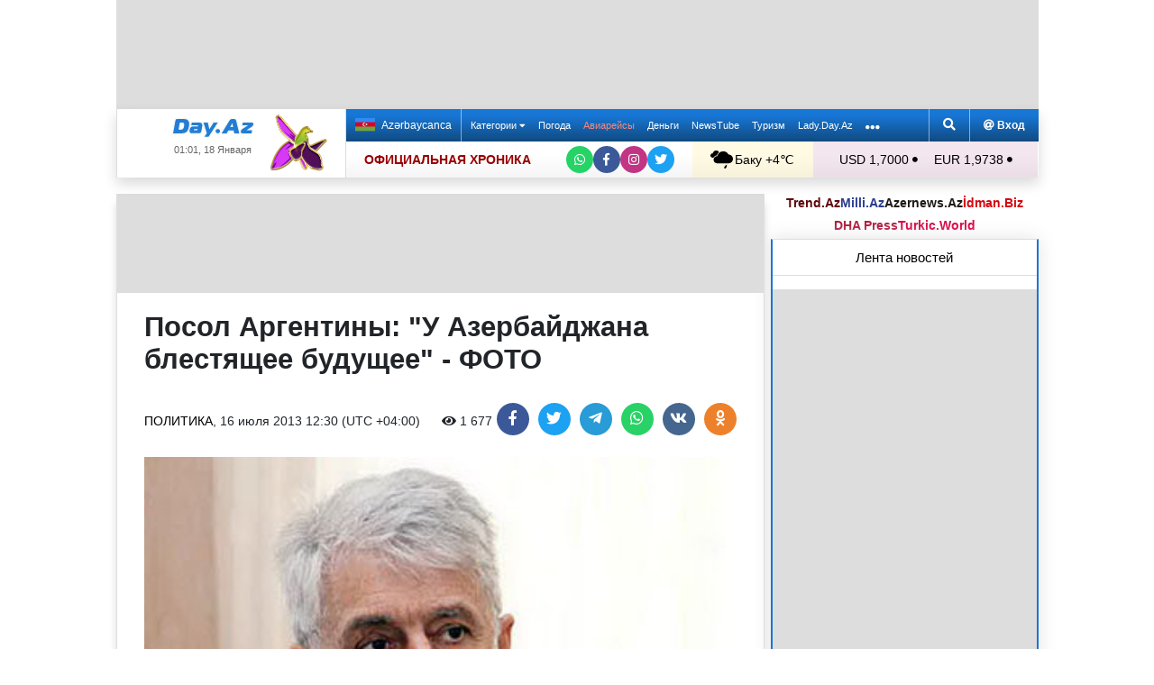

--- FILE ---
content_type: text/html; charset=UTF-8
request_url: https://news.day.az/politics/416049.html
body_size: 30807
content:
<!DOCTYPE html>
<html lang="ru"  itemscope itemtype="http://schema.org/Article">
<head>
    <meta charset="UTF-8">
    <title>Посол Аргентины: &quot;У Азербайджана блестящее будущее&quot; - ФОТО</title>
            <meta name="description" content="
">        
    <!--[if IE]>
    <meta http-equiv='X-UA-Compatible' content='IE=edge,chrome=1'>
    <![endif]-->
    <meta name="viewport" content="width=device-width, initial-scale=1">

    <link rel="icon" type="image/png" sizes="32x32" href="/assets/favicon/favicon-32x32.png?v20210309">
    <link rel="icon" type="image/png" sizes="16x16" href="/assets/favicon/favicon-16x16.png?v20210309">
    <link rel="manifest" href="/assets/favicon/site.webmanifest?v20210309">
    <link rel="mask-icon" href="/assets/favicon/safari-pinned-tab.svg?v20210309" color="#1877d5">
    <link rel="shortcut icon" href="/assets/favicon/favicon.ico?v20210309">
    <meta name="msapplication-TileColor" content="#ffffff">
    <meta name="msapplication-TileImage" content="/assets/favicon/mstile-144x144.png?v20210309">
    <meta name="msapplication-config" content="/assets/favicon/browserconfig.xml?v20210309">

    <meta name="yandex-verification" content="35d9d4c44bdf85bb">

    <link rel="apple-touch-icon" href="/assets/favicon/apple-touch-icon.png?v20210309">
    <link rel="apple-touch-icon" sizes="76x76" href="/assets/favicon/apple-touch-icon-76x76.png?v20210309">
    <link rel="apple-touch-icon" sizes="120x120" href="/assets/favicon/apple-touch-icon-120x120.png?v20210309">
    <link rel="apple-touch-icon" sizes="152x152" href="/assets/favicon/apple-touch-icon-152x152.png?v20210309">
    <link rel="apple-touch-icon" sizes="180x180" href="/assets/favicon/apple-touch-icon.png?v20210309?">

    <link rel="apple-touch-icon-precomposed" sizes="57x57"
          href="/assets/favicon/apple-touch-icon-57x57-precomposed.png?v20210309">
    <link rel="apple-touch-icon-precomposed" sizes="114x114"
          href="/assets/favicon/apple-touch-icon-114x114-precomposed.png?v20210309">
    <link rel="apple-touch-icon-precomposed" sizes="72x72"
          href="/assets/favicon/apple-touch-icon-72x72-precomposed.png?v20210309 ">
    <link rel="apple-touch-icon-precomposed" sizes="144x144"
          href="/assets/favicon/apple-touch-icon-144x144-precomposed.png?v20210309">
    <link rel="apple-touch-icon-precomposed" sizes="152x152"
          href="/assets/favicon/apple-touch-icon-152x152-precomposed.png?v20210309">

    <meta name="theme-color" content="#ffffff">

    <link rel="stylesheet" href="/assets/css/bootstrap.min.css">
    <link rel="stylesheet" href="/assets/css/perfect-scrollbar.min.css">
    <link rel="stylesheet" href="/assets/css/all.css">
    <link rel="stylesheet" href="/assets/css/owl.carousel.min.css">

    <link rel="stylesheet" href="/assets/css/lightslider.min.css">
<style>
.fancybox__container {
z-index: 99999
}
.fancybox-button--share, .fancybox-button--download {
display: none!important;
}
</style>
<link rel="canonical" href="https://news.day.az/politics/416049.html">
<meta name="robots" content="max-image-preview:large">
<meta name="twitter:card" content="summary_large_image">
<meta name="twitter:description" content="
">
<meta name="twitter:title" content="Посол Аргентины: &amp;quot;У Азербайджана блестящее будущее&amp;quot; - ФОТО">
<meta itemprop="fb:app_id" content="1691285781128705">
<meta itemprop="datePublished" content="2013-07-16T12:30:00+04:00">
<meta itemprop="dateCreated" content="2013-07-16T12:30:00+04:00">
<meta itemprop="dateModified" content="2013-07-16T12:32:05+04:00">
<meta itemprop="headline" content="Посол Аргентины: &amp;quot;У Азербайджана блестящее будущее&amp;quot; - ФОТО">
<meta itemprop="description" content="
">
<meta name="lastmod" content="2013-07-16T12:32:05+04:00">
<meta name="pubdate" content="2013-07-16T12:30:00+04:00">
<meta property="og:title" content="Посол Аргентины: &amp;quot;У Азербайджана блестящее будущее&amp;quot; - ФОТО">
<meta property="og:description" content="
">
<meta property="og:type" content="article">
<meta property="og:url" content="https://news.day.az/politics/416049.html">
<meta property="og:locale" content="ru_RU">
<meta property="og:site_name" content="Day.Az">
<meta property="article:section" content="Политика">
<meta property="article:published_time" content="2013-07-16T12:30:00+04:00">
<meta name="day_author" content="">
<meta name="twitter:image" content="https://news.day.az/media/politika/04/5/karlos_dante_riva_416049.jpg">
<meta property="og:image" content="https://news.day.az/media/politika/04/5/karlos_dante_riva_416049.jpg">
<meta property="og:image:width" content="367">
<meta property="og:image:height" content="275">
<meta itemprop="image" content="https://news.day.az/media/politika/04/5/karlos_dante_riva_416049.jpg">
<meta itemprop="thumbnailUrl" content="https://news.day.az/media/367x275c/politika/04/5/karlos_dante_riva_416049.jpg">
<link rel="image_src" href="https://news.day.az/media/politika/04/5/karlos_dante_riva_416049.jpg" >
<link rel="alternate" type="application/rss+xml" title="Политика" href="https://www.day.az/rss/politics.rss">
<script>var news_ID = "416049"; var share_URL = "https:\/\/news.day.az\/politics\/416049.html"; var share_TITLE = "\u041f\u043e\u0441\u043e\u043b \u0410\u0440\u0433\u0435\u043d\u0442\u0438\u043d\u044b: &quot;\u0423 \u0410\u0437\u0435\u0440\u0431\u0430\u0439\u0434\u0436\u0430\u043d\u0430 \u0431\u043b\u0435\u0441\u0442\u044f\u0449\u0435\u0435 \u0431\u0443\u0434\u0443\u0449\u0435\u0435&quot; - \u0424\u041e\u0422\u041e"; var share_IMG_PATH = "https:\/\/news.day.az\/media\/politika\/04\/5\/karlos_dante_riva_416049.jpg"; var share_DESC = "\n"; </script>
<link rel="stylesheet" href="/assets/css/jquery.fancybox.min.css?v1716822836">
    <link rel="stylesheet"
          href="/assets/css/main.min.css?v1761222535">

    <!-- Google tag (gtag.js) -->
<script async src="https://www.googletagmanager.com/gtag/js?id=G-7TNKS2FEB3"></script>
<script>
    window.dataLayer = window.dataLayer || [];
    function gtag(){dataLayer.push(arguments);}
    gtag('js', new Date());

    gtag('config', 'G-7TNKS2FEB3');
</script>    <!-- Yandex.Metrika counter -->
<script>
    (function(m,e,t,r,i,k,a){m[i]=m[i]||function(){(m[i].a=m[i].a||[]).push(arguments)};
        m[i].l=1*new Date();
        for (var j = 0; j < document.scripts.length; j++) {if (document.scripts[j].src === r) { return; }}
        k=e.createElement(t),a=e.getElementsByTagName(t)[0],k.async=1,k.src=r,a.parentNode.insertBefore(k,a)})
    (window, document, "script", "https://mc.yandex.ru/metrika/tag.js", "ym");

    ym(6154468, "init", {
        clickmap:true,
        trackLinks:true,
        accurateTrackBounce:true
    });
</script>
<!-- /Yandex.Metrika counter -->    <!--LiveInternet counter-->
<script>
    new Image().src = "//counter.yadro.ru/hit;Day_Az?r" +
        escape(document.referrer) + ((typeof (screen) == "undefined") ? "" :
            ";s" + screen.width + "*" + screen.height + "*" + (screen.colorDepth ?
                screen.colorDepth : screen.pixelDepth)) + ";u" + escape(document.URL) +
        ";h" + escape(document.title.substring(0, 150)) +
        ";" + Math.random();
</script>
<!--/LiveInternet-->    <script>
    window.digitalks=window.digitalks||new function(){var t=this;t._e=[],t._c={},t.config=function(c){var i;t._c=c,t._c.script_id?((i=document.createElement("script")).src="//data.digitalks.az/v1/scripts/"+t._c.script_id+"/track.js?&cb="+Math.random(),i.async=!0,document.head.appendChild(i)):console.error("digitalks: script_id cannot be empty!")};["track","identify"].forEach(function(c){t[c]=function(){t._e.push([c].concat(Array.prototype.slice.call(arguments,0)))}})}

    digitalks.config({
        script_id: "d0174e98-b4b7-41f2-850d-0cae5bc6f421",
        page_url: location.href,
        referrer: document.referrer
    })
</script>


    <script async src="https://securepubads.g.doubleclick.net/tag/js/gpt.js"></script>
    <script>
        function genUID() {
            return Math.random().toString(36).substr(2, 7) + '_' + Math.random().toString(36).substr(2, 7) + '_' + Math.random().toString(36).substr(2, 7) + '_' + Math.random().toString(36).substr(2, 7);
        }

        // function sendMetricsRender(d) {
        //     return true;
        //
        //     //console.log('sendMetrics');
        //
        //     // function encodeDataToURL(data) {
        //     //     return Object
        //     //         .keys(data)
        //     //         .map(value => `${value}=${encodeURIComponent(data[value])}`)
        //     //         .join('&');
        //     // }
        //     //
        //     // var xhttp = new XMLHttpRequest();
        //     // xhttp.open("POST", "https://www.zeroline.az/ads_metrics.php");
        //     // xhttp.setRequestHeader("Content-type", "application/x-www-form-urlencoded");
        //     // xhttp.send(encodeDataToURL(d));
        // }

        // function getNavigator() {
        //     var _navigator = {};
        //     for (var i in navigator) _navigator[i] = navigator[i];
        //     return JSON.stringify(_navigator);
        // }

        var sessionUID = genUID();
        var slotUIDs = {};
        var slotTIMERS = {};
        var SECONDS_TO_WAIT_AFTER_VIEWABILITY = 30;

        window.googletag = window.googletag || {cmd: []};

        var DAY_Slots = [];

        googletag.cmd.push(function () {
            // This listener is called when a slot has finished rendering.
            // googletag.pubads().addEventListener('slotRenderEnded',
            //     function (event) {
            //         var slot = event.slot.getSlotElementId();
            //         slotTIMERS[slot] = null;
            //         //console.group('Slot', slot, 'finished rendering.');
            //
            //         // Log details of the rendered ad.
            //         //console.log('Advertiser ID:', event.advertiserId);
            //         //console.log('Campaign ID: ', event.campaignId);
            //         //console.log('Creative ID: ', event.creativeId);
            //         //console.log('Is empty?:', event.isEmpty);
            //         //console.log('Line Item ID:', event.lineItemId);
            //         //console.log('Size:', event.size);
            //         //console.groupEnd();
            //         slotUIDs[slot] = genUID();
            //         var data = {
            //             event: 'slotRenderEnded',
            //             slot: slot,
            //             advertiser_id: event.advertiserId,
            //             campaign_id: event.campaignId,
            //             creative_id: event.creativeId,
            //             is_empty: event.isEmpty,
            //             line_item_id: event.lineItemId,
            //             width: window.innerWidth,
            //             height: window.innerHeight,
            //             session_uid: sessionUID,
            //             slot_uid: slotUIDs[slot],
            //             user_agent: navigator.userAgent,
            //             visibility_state: document.visibilityState,
            //             scroll_top: Math.round(window.scrollY),
            //             page_url: window.location.href
            //         };
            //         sendMetricsRender(data);
            //     }
            // );

            // googletag.pubads().addEventListener('impressionViewable', function (event) {
            //     var slot = event.slot.getSlotElementId();
            //     //console.log('Impression for slot', slot, 'became viewable.');
            //     var data = {
            //         event: 'impressionViewable',
            //         slot: slot,
            //         width: window.innerWidth,
            //         height: window.innerHeight,
            //         session_uid: sessionUID,
            //         slot_uid: slotUIDs[slot],
            //         user_agent: navigator.userAgent,
            //         scroll_top: window.scrollY
            //     };
            //     sendMetricsRender(data);
            // });
            googletag.pubads().addEventListener('slotVisibilityChanged',
                function (event) {
                    var slot = event.slot.getSlotElementId();
                    // console.group('Visibility of slot', slot, 'changed.');
                    // console.log('Visible area:', slot, event.inViewPercentage + '%');
                    // console.groupEnd();

                    if (event.inViewPercentage >= 50 && slotTIMERS[slot] === undefined) {
                        //console.log('START TIMER for slot ' + slot);
                        slotTIMERS[slot] = setTimeout(function () {
                            //console.log('Refresh ' + slot + ' ad unit.', [event.slot]);
                            slotTIMERS[slot] = undefined;
                            googletag.pubads().refresh([event.slot]);
                        }, SECONDS_TO_WAIT_AFTER_VIEWABILITY * 1000);
                        //console.log('NEW TIMER ID for slot ' + slot + ' = ' + slotTIMERS[slot]);
                    } else {
                        //console.log('STOP TIMER for slot ' + slot, slotTIMERS[slot]);
                        if (slotTIMERS[slot] !== 'undefined') {
                            clearTimeout(slotTIMERS[slot]);
                            slotTIMERS[slot] = undefined;
                        }
                    }
                }
            );

                        googletag.defineSlot('/1020314/DAY_Slot_Top_1000x120', [1000, 120], 'DAY_Slot_Top_1000x120').addService(googletag.pubads());
            googletag.defineSlot('/1020314/DAY_Slot_Top_728x90', [728, 90], 'DAY_Slot_Top_728x90').addService(googletag.pubads());
            DAY_Slots["DAY_Slot_RightUp_240x400"] = googletag.defineSlot('/1020314/DAY_Slot_RightUp_240x400', [[240, 400], [300, 600]], 'DAY_Slot_RightUp_240x400').addService(googletag.pubads());
            googletag.defineSlot('/1020314/DAY_Slot_Middle_TopNews_728x90', [728, 90], 'DAY_Slot_Middle_TopNews_728x90').addService(googletag.pubads());
            googletag.defineSlot('/1020314/DAY_Slot_Middle_01_728x90', [728, 90], 'DAY_Slot_Middle_01_728x90').addService(googletag.pubads());
            googletag.defineSlot('/1020314/DAY_Slot_Middle_02_728x90', [728, 90], 'DAY_Slot_Middle_02_728x90').addService(googletag.pubads());
            googletag.defineSlot('/1020314/DAY_Slot_Adv_240x240', [[240, 200], [240, 240], [300, 300]], 'DAY_Slot_Adv_240x240').addService(googletag.pubads());
            googletag.defineSlot('/1020314/DAY_Slot_Adv_240x240_2', [[240, 200], [240, 240], [300, 300]], 'DAY_Slot_Adv_240x240_2').addService(googletag.pubads());
            DAY_Slots["DAY_Slot_RightDown_240x400"] = googletag.defineSlot('/1020314/DAY_Slot_RightDown_240x400', [[240, 400], [300, 600]], 'DAY_Slot_RightDown_240x400').addService(googletag.pubads());
            DAY_Slots["DAY_Slot_RightDown2_240x400"] = googletag.defineSlot('/1020314/DAY_Slot_RightDown2_240x400', [[240, 400], [300, 600]], 'DAY_Slot_RightDown2_240x400').addService(googletag.pubads());
            googletag.defineSlot('/1020314/DAY_Slot_240x200_01', [[240, 200], [250, 250], [300, 250], [240, 240], [300, 300]], 'DAY_Slot_240x200_01').addService(googletag.pubads());
            googletag.defineSlot('/1020314/DAY_Slot_RightDown_240x200', [240, 200], 'DAY_Slot_RightDown_240x200').addService(googletag.pubads());
            googletag.defineSlot('/1020314/DAY_Slot_RightDown_2_240x200', [240, 200], 'DAY_Slot_RightDown_2_240x200').addService(googletag.pubads());
            googletag.defineSlot('/1020314/DAY_Slot_News_Body_522x90', [522, 90], 'DAY_Slot_News_Body_522x90').addService(googletag.pubads());
            googletag.defineSlot('/1020314/DAY_Slot_News_Body_670x120', [670, 120], 'DAY_Slot_News_Body_670x120').addService(googletag.pubads());
            DAY_Slots["DAY_Slot_News_300x250_01"] = googletag.defineSlot('/1020314/DAY_Slot_News_300x250_01', [[300, 250], [336, 280]], 'DAY_Slot_News_300x250_01').addService(googletag.pubads());
            DAY_Slots["DAY_Slot_News_300x250_02"] = googletag.defineSlot('/1020314/DAY_Slot_News_300x250_02', [[300, 250], [336, 280]], 'DAY_Slot_News_300x250_02').addService(googletag.pubads());
                        DAY_Slots["DAY_Slot_End_HTML"] = googletag.defineSlot("/1020314/DAY_Slot_End_HTML", [1, 1], "DAY_Slot_End_HTML").addService(googletag.pubads());
            DAY_Slots["DAY_Slot_FullScreen"] = googletag.defineSlot("/1020314/DAY_Slot_FullScreen", [1, 1], "DAY_Slot_FullScreen").addService(googletag.pubads());
            DAY_Slots["DAY_Slot_News_End_HTML"] = googletag.defineSlot('/1020314/DAY_Slot_News_End_HTML', [1, 1], 'DAY_Slot_News_End_HTML').addService(googletag.pubads());
            DAY_Slots["DAY_Slot_News_FullScreen"] = googletag.defineSlot('/1020314/DAY_Slot_News_FullScreen', [1, 1], 'DAY_Slot_News_FullScreen').addService(googletag.pubads());

            googletag.pubads().setTargeting('D_category', ['politics']);
            googletag.pubads().setTargeting('D_tag', ['']);

            googletag.pubads().setTargeting('is_front_page', ['no']);
            googletag.pubads().setTargeting('language', ['ru']);
            //googletag.pubads().enableSingleRequest();
            //googletag.pubads().collapseEmptyDivs();

            googletag.enableServices();
        });
    </script>

    <script> var no_ads = 0;</script>
    <script>
    window.digitalks=window.digitalks||new function(){var t=this;t._e=[],t._c={},t.config=function(c){var i;t._c=c,t._c.script_id?((i=document.createElement("script")).src="//data.digitalks.az/v1/scripts/"+t._c.script_id+"/track.js?&cb="+Math.random(),i.async=!0,document.head.appendChild(i)):console.error("digitalks: script_id cannot be empty!")};["track","identify"].forEach(function(c){t[c]=function(){t._e.push([c].concat(Array.prototype.slice.call(arguments,0)))}})}

    digitalks.config({
        script_id: "d0174e98-b4b7-41f2-850d-0cae5bc6f421",
        page_url: location.href,
        referrer: document.referrer
    })
</script>
<!--    <script async src="https://widget.svk-native.ru/js/loader.js"></script>-->


    <script src="https://cdn.gravitec.net/storage/ca060e15ba513e01869df0f100725539/client.js" async></script>

    <script>window.yaContextCb = window.yaContextCb || []</script>
    <script src="https://yandex.ru/ads/system/context.js" async></script>

    <script src="https://cdn.tds.bid/bid.js"></script>


<!--    <script>-->
<!--        (function() {-->
<!--            function logVitals(metric) {-->
<!--                console.log(metric.name + ': ' + metric.value);-->
<!--            }-->
<!---->
<!--            function loadWebVitals() {-->
<!--                var script = document.createElement('script');-->
<!--                script.src = 'https://unpkg.com/web-vitals@3.0.2/dist/web-vitals.iife.js';-->
<!--                script.onload = function() {-->
<!--                    webVitals.getLCP(logVitals);-->
<!--                    webVitals.getFID(logVitals);-->
<!--                    webVitals.getCLS(logVitals);-->
<!--                };-->
<!--                document.head.appendChild(script);-->
<!--            }-->
<!---->
<!--            // Запуск отслеживания после загрузки страницы-->
<!--            if (document.readyState === 'complete') {-->
<!--                loadWebVitals();-->
<!--            } else {-->
<!--                window.addEventListener('load', loadWebVitals);-->
<!--            }-->
<!--        })();-->
<!--    </script>-->

</head>
<body>
<!-- Yandex.Metrika counter -->
<noscript><div><img src="https://mc.yandex.ru/watch/6154468" style="position:absolute; left:-9999px;" alt=""></div></noscript>
<!-- /Yandex.Metrika counter -->    <!--<div class="container">
        <div class="row no-gutters">
            <div class="col-12 px-1">
                <div class="banner-wrapper top-big">
                                    </div>
            </div>
        </div>
    </div>-->

<div class="container">
    <!--Header & Navigation-->
    <header>
        <nav class="navbar-fixed short px-1">

                            <div class="row no-gutters">
                    <div class="col-12">
                        <div class="banner-wrapper top-big">
                            <div id="DAY_Slot_Top_1000x120" style="width: 1000px; min-height: 120px; margin: 0 auto; position: relative; z-index: 9000; font-size: 0;">
    <script>googletag.cmd.push(function () {
            googletag.display("DAY_Slot_Top_1000x120");
        });</script>
</div>                        </div>
                    </div>
                </div>
            
            <div class="position-relative p-0 shadow">
                <div class="row no-gutters">
                    <div class="col-3">
                        <div class="logo" style="padding: 10px 90px 10px 50px;">
                            <a href="https://www.day.az/">
                                <img src="/assets/images/logo.svg" alt="Day.Az Logo">
                                                                    <img src="/assets/images/icon04122020_256.png" class="icon" alt="">
                                
                            </a>
                            <span>01:01, 18 Января</span>
                        </div>
                    </div>
                    <div class="col-9">
                        <div class="main-menu">
                            <div class="row no-gutters">
                                <div class="col-12">
                                    <div class="menu">
                                        <div class="lang-switcher">
                                                                                            <a href="https://news.day.az/azerinews/" class="lang-link">
                                                    <img src="/assets/images/flag_az.svg" class="flag" alt="Azerbaijani flag">
                                                    Azərbaycanca
                                                </a>
                                                                                    </div>

                                        <ul class="menu-list">
                <li class="menu-item">
                <a class=""
                   href="#"
                     id="nav-dropdown-trigger"                    >
                    Категории                     <i class="fas fa-caret-down"></i>                </a>
            </li>
                    <li class="menu-item">
                <a class=""
                   href="https://weather.day.az/"
                                         target="_blank">
                    Погода                                    </a>
            </li>
                    <li class="menu-item">
                <a class=" booking-link"
                   href="https://avia.day.az/"
                                         target="_blank">
                    Авиарейсы                                    </a>
            </li>
                    <li class="menu-item">
                <a class=""
                   href="https://azn.day.az/"
                                         target="_blank">
                    Деньги                                    </a>
            </li>
                    <li class="menu-item">
                <a class=""
                   href="https://newstube.az/"
                                         target="_blank">
                    NewsTube                                    </a>
            </li>
                    <li class="menu-item">
                <a class=" navbar-spec"
                   href="https://tourism.day.az/"
                                         target="_blank">
                    Туризм                                    </a>
            </li>
                    <li class="menu-item">
                <a class=""
                   href="https://lady.day.az/"
                                         target="_blank">
                    Lady.Day.Az                                    </a>
            </li>
        <!--
    <li class="menu-item ramazan-link">
        <a href="https://ramazan.day.az/ru/" target="_blank"><i class="fas fa-moon"></i> RAMAZAN</a>
    </li>
-->
            <li class="menu-item"><a href="#" id="more-dropdown-trigger" aria-label="More links"><i class="fas fa-ellipsis-h" style="font-size: 150%; line-height: 40px; vertical-align: middle"></i></a></li>
    </ul>
                                        <!--                                        <div class="lang-dropdown">-->
                                        <!--                                            <span class="active-lang" role="button">--><!-- <i class="fas fa-caret-down"></i></span>-->
                                        <!--                                            <ul class="langs-list">-->
                                        <!---->
                                        <!--                                                -->                                        <!--                                                        <li class="lang-item">-->
                                        <!--                                                            <a href="--><!--" class="lang-link">-->
                                        <!--</a>-->
                                        <!--                                                        </li>-->
                                        <!--                                                    -->                                        <!---->
                                        <!--                                            </ul>-->
                                        <!--                                        </div>-->

                                        <div class="login-search">
                                            <ul class="ls-list">
                                                <li>
                                                    <a href="#" data-toggle="modal" data-target="#search-modal" aria-label="Search">
                                                        <i class="fas fa-search" style="width: 14px; height: 14px;"></i>
                                                    </a>
                                                </li>
                                                <li>
                                                    <!--                                                        <a href="#" data-toggle="modal" data-target="#login-modal"><i class="fas fa-at"></i> --><!--</a>-->
                                                        <a href="https://mail.yandex.ru/?pdd_domain=day.az" target="_blank"><i class="fas fa-at"  style="width: 12px; height: 12px;"></i> Вход</a>
                                                                                                    </li>

                                            </ul>
                                        </div>
                                    </div>
                                </div>
                            </div>
                            <div class="row no-gutters">
                                <div class="col-12">
                                    <div class="menu-bottom">
                                        <div class="running-line">

                                                                                            <div class="partner-links">
                                                    <a href="https://news.day.az/sections/111/" class="azertag">
                                                        ОФИЦИАЛЬНАЯ ХРОНИКА
                                                    </a>
                                                </div>
                                            
                                            <ul class="social-links">
                                                <li class="social-item">
                                                    <a aria-label="Whatsapp" href="https://whatsapp.com/channel/0029Va8Hz48LSmbgUfgouI2r" class="whatsapp"
                                                       target="_blank">
                                                        <i class="fab fa-whatsapp"></i>
                                                    </a>
                                                </li>
                                                <li class="social-item">
                                                    <a aria-label="Facebook" href="https://www.facebook.com/wwwdayaz" class="facebook"
                                                       target="_blank">
                                                        <i class="fab fa-facebook-f"></i>
                                                    </a>
                                                </li>
                                                <li class="social-item">
                                                    <a aria-label="Instagram" href="https://instagram.com/day_az" class="instagram" target="_blank">
                                                        <i class="fab fa-instagram"></i>
                                                    </a>
                                                </li>
                                                <li class="social-item">
                                                    <a aria-label="Twitter" href="https://twitter.com/www_Day_Az" class="twitter" target="_blank">
                                                        <i class="fab fa-twitter"></i>
                                                    </a>
                                                </li>
                                            </ul>
                                        </div>
                                        <div class="weather-currency">
                                            <div class="wc weather">
    <a href="https://weather.day.az/" target="_blank">
        <img src="/assets/weather_icons/bw/n410.svg" alt="Погода"> Баку        +4&#x2103;</a>
</div>
<div class="widget wtr">
    <a href="https://weather.day.az/" target="_blank">
        <div class="d-flex align-items-center">
            <div class="picture">
                <img src="/assets/weather_icons/bw/n410.svg" alt="Погода">
                <span>+4 &#x2103;</span>
            </div>
            <div class="info">
                <span><strong>Пасмурно, небольшой дождь</strong></span>
                <span>Ощущается как: -1&#x2103;</span>
                <span>Ветер: Северо-западный, 7 м/с</span>
                <span>Влажность воздуха: 93%</span>
                <span>Атмосферное давление:770мм.рт.ст</span>
            </div>
        </div>
<!--        <div class="d-flex align-items-center">-->
<!--            <img src="/assets/img/weather_partner_logo3.png?v2" alt="" style="width: 50%; margin: 20px auto 0 auto;">-->
<!--        </div>-->
    </a>
</div>                                            <div class="wc currency">
    <a href="https://azn.day.az/" target="_blank">
                    <span>USD 1,7000 <i class="fas fa-circle" style="font-size: 6px; vertical-align: 42%;"></i></span>
                    <span>EUR 1,9738 <i class="fas fa-circle" style="font-size: 6px; vertical-align: 42%;"></i></span>
            </a>
</div>
<div class="widget cur">
    <a href="https://azn.day.az/" target="_blank">
                    <span class="cur-row">
                                    <span>GBP 2,2760 <i class="fas fa-circle" style="font-size: 6px; vertical-align: 42%;"></i></span>
                                    <span>RUB 2,1849 <i class="fas fa-circle" style="font-size: 6px; vertical-align: 42%;"></i></span>
                            </span>
                    <span class="cur-row">
                                    <span>TRY 0,0393 <i class="fas fa-circle" style="font-size: 6px; vertical-align: 42%;"></i></span>
                                    <span>GEL 0,6315 <i class="fas fa-circle" style="font-size: 6px; vertical-align: 42%;"></i></span>
                            </span>
            </a>
</div>                                        </div>
                                    </div>
                                </div>
                            </div>
                        </div>
                    </div>
                </div>
                                    <div class="news-title-wrapper">
                        <span class="news-title"></span>
                        <div class="progress-container">
                            <span class="progress-bar"></span>
                        </div>
                        <ul class="share-links">
                            <li class="fb">
                                <a href="javascript:void(0)" onclick="Share.facebook(share_URL, share_TITLE, share_IMG_PATH, share_DESC)" aria-label="Facebook">
                                    <i class="fab fa-facebook-f"></i>
                                </a>
                            </li>
                            <li class="tw">
                                <a href="javascript:void(0)" onclick="Share.twitter(share_URL, share_TITLE)" aria-label="Twitter">
                                    <i class="fab fa-twitter"></i>
                                </a>
                            </li>
                            <li class="tg">
                                <a href="javascript:void(0)" onclick="Share.telegram(share_TITLE, share_URL)" aria-label="Telegram">
                                    <i class="fab fa-telegram-plane"></i>
                                </a>
                            </li>
                            <li class="wp">
                                <a href="javascript:void(0)" onclick="Share.whatsapp(share_TITLE, share_URL)" aria-label="Whatsapp">
                                    <i class="fab fa-whatsapp"></i>
                                </a>
                            </li>
                            <li class="vk">
                                <a href="javascript:void(0)" onclick="Share.vkontakte(share_URL, share_TITLE, share_IMG_PATH, share_DESC)" aria-label="VKontakte">
                                    <i class="fab fa-vk"></i>
                                </a>
                            </li>
                        </ul>
                    </div>
                            </div>
            <div class="nav-dropdown">
                <div class="container position-relative">

                                            <div class="row no-gutters mb-3">

                            <div class="col-3 px-1">
                                <ul class="category-list">
                                    <li>
                                        <a href="https://news.day.az/breaking/" class="main-category">Главное</a>
                                    </li>
                                    <li>
                                        <a href="https://news.day.az/topnews/" class="main-category">Топ новости</a>
                                    </li>
                                    <li>
                                        <a href="https://news.day.az/" class="main-category">Лента новостей</a>
                                    </li>
                                    <li>
                                        <a href="https://news.day.az/videonews/" class="main-category">Видеоновости</a>
                                    </li>
                                    <li>
                                        <a href="https://news.day.az/fotonews/" class="main-category">Фоторепортажи</a>
                                    </li>
                                    <li>
                                        <a href="https://news.day.az/showbiz/" class="main-category">Шоу-бизнес</a>
                                    </li>
                                    <li>
                                        <a href="https://news.day.az/hitech/" class="main-category">Наука и технологии</a>
                                    </li>
<!--                                    <li>-->
<!--                                        <a href="--><!--tags/5356608/" class="main-category">Зарубежный взгляд на регион</a>-->
<!--                                    </li>-->
                                </ul>
                            </div>

                            <div class="col-3 px-1">
                                <ul class="category-list">
                                    <li>
                                        <a href="https://news.day.az/politics/" class="main-category">Политика</a>
                                    </li>
                                </ul>
                                <ul class="category-list">
                                    <li>
                                        <a href="https://news.day.az/economy/" class="main-category">Экономика</a>
                                    </li>
                                    <li>
                                        <ol>
                                            <li>
                                                <a href="https://news.day.az/banks/">Банки</a>
                                            </li>
<!--                                            <li>-->
<!--                                                <a href="--><!--exhibitions/">Выставки</a>-->
<!--                                            </li>-->
<!--                                            <li>-->
<!--                                                <a href="--><!--leasing/">Лизинг</a>-->
<!--                                            </li>-->
                                            <li>
                                                <a href="https://news.day.az/oilgas/">Нефть и Газ</a>
                                            </li>
<!--                                            <li>-->
<!--                                                <a href="--><!--insurance/">Страхование</a>-->
<!--                                            </li>-->
                                        </ol>
                                    </li>
                                </ul>
                            </div>

                            <div class="col-3 px-1">
                                <ul class="category-list">
                                    <li>
                                        <a href="https://news.day.az/society/" class="main-category">Общество</a>
                                    </li>
                                    <li>
                                        <ol>
<!--                                            <li>-->
<!--                                                <a href="--><!--mail/">По письмам читателей</a>-->
<!--                                            </li>-->
<!--                                            <li>-->
<!--                                                <a href="--><!--reporter/">Мобильный репортер</a>-->
<!--                                            </li>-->
                                            <li>
                                                <a href="https://news.day.az/incident/">Происшествия</a>
                                            </li>
                                            <li>
                                                <a href="https://news.day.az/weather/">Погода</a>
                                            </li>
                                            <li>
                                                <a href="https://news.day.az/medicine/">Медицина</a>
                                            </li>
                                            <li>
                                                <a href="https://news.day.az/criminal/">Криминал</a>
                                            </li>
                                        </ol>
                                    </li>
                                </ul>
                            </div>

                            <div class="col-3 px-1">
                                <ul class="category-list">
                                    <li>
                                        <a href="https://news.day.az/world/" class="main-category">В мире</a>
                                    </li>
                                    <li>
                                        <ol>
                                            <li>
                                                <a href="https://news.day.az/armenia/">Новости Армении</a>
                                            </li>
                                            <li>
                                                <a href="https://news.day.az/georgia/">Новости Грузии</a>
                                            </li>
                                            <li>
                                                <a href="https://news.day.az/russia/">Новости России</a>
                                            </li>
                                            <li>
                                                <a href="https://news.day.az/turkey/">Новости Турции</a>
                                            </li>
                                            <li>
                                                <a href="https://news.day.az/iran/">Новости Ирана</a>
                                            </li>
                                        </ol>
                                    </li>
                                </ul>
                            </div>
                        </div>

                        <div class="row no-gutters">
                            <div class="col-3 px-1">
                                <ul class="category-list">
                                    <li>
                                        <a href="https://news.day.az/culture/" class="main-category">Культура</a>
                                    </li>
                                    <li>
                                        <ol>
<!--                                            <li>-->
<!--                                                <a href="--><!--read/">Воскресное чтиво</a>-->
<!--                                            </li>-->
                                            <li>
                                                <a href="https://news.day.az/mugam/">Международный Центр Мугама</a>
                                            </li>
                                            <li>
                                                <a href="https://news.day.az/philharmonic/">Азербайджанская Государственная Филармония</a>
                                            </li>
                                            <li>
                                                <a href="https://news.day.az/opera/">Театр Оперы и Балета</a>
                                            </li>
                                        </ol>
                                    </li>
                                </ul>
                            </div>

                            <div class="col-3 px-1">
                                <ul class="category-list">
                                    <li>
                                        <a href="https://news.day.az/sport/" class="main-category">Спорт</a>
                                    </li>
<!--                                    <li>-->
<!--                                        <ol>-->
<!--                                            <li>-->
<!--                                                <a href="--><!--chess/">Шахматы</a>-->
<!--                                            </li>-->
<!--                                            <li>-->
<!--                                                <a href="--><!--football/">Футбол</a>-->
<!--                                            </li>-->
<!--                                        </ol>-->
<!--                                    </li>-->
                                </ul>
                            </div>

                            <div class="col-3 px-1">
                                <ul class="category-list">
                                    <li>
                                        <a href="https://news.day.az/autonews/" class="main-category">Автоновости</a>
                                    </li>
                                    <li>
                                        <a href="https://news.day.az/gurmaniya/" class="main-category">Гурмания</a>
                                    </li>
                                    <li>
                                        <a href="https://news.day.az/unusual/" class="main-category">Это интересно</a>

                                    </li>


                                </ul>
                            </div>


                            <div class="col-3 px-1">
                                <ul class="category-list">
                                    <li>
                                        <a href="https://www.youtube.com/user/TRENDNews2011" class="main-category" target="_blank">Trend TV</a>
                                    </li>
                                    <li>
                                        <a href="https://news.day.az/popularblog/" class="main-category">Интересное в блогах</a>
                                    </li>
                                </ul>
                            </div>
                        </div>
                    
                    <i class="fas fa-times" id="nav-dropdown-dismiss"></i>
                </div>
            </div>

                            <div class="nav-dropdown more">
                    <div class="container position-relative">

                        <div class="row no-gutters mb-3">

                            <div class="col-3 px-1">
                                <ul class="category-list">
                                    <li>
                                        <a href="javascript:" class="main-category no-link">Развлечения</a>
                                    </li>
                                    <li>
                                        <ol>
                                            <li>
                                                <a href="https://newstube.az/" target="_blank">NewsTube</a>
                                            </li>
                                            <li>
                                                <a href="https://www.day.az/radio/" target="_blank">Day.Az Radio</a>
                                            </li>
                                        </ol>
                                    </li>
                                </ul>
                            </div>

                            <div class="col-3 px-1">
                                <ul class="category-list">
                                    <li>
                                        <a href="javascript:" class="main-category no-link">Информация</a>
                                    </li>
                                    <li>
                                        <ol>
                                            <li>
                                                <a href="https://news.day.az/">Новости</a>
                                            </li>
                                            <li>
                                                <a href="https://weather.day.az/" target="_blank">Погода</a>
                                            </li>
                                            <li>
                                                <a href="https://lady.day.az/" target="_blank">Lady.Day.Az</a>
                                            </li>
                                            <li>
                                                <a href="https://booking.day.az/" target="_blank">Booking</a>
                                            </li>
                                            <li>
                                                <a href="https://avia.day.az/" target="_blank">Авиарейсы</a>
                                            </li>
                                            <li>
                                                <a href="https://azn.day.az/" target="_blank">Деньги</a>
                                            </li>
                                            <!--
                                            <li>
                                                <a href="https://ramazan.day.az/ru/" target="_blank">Ramazan</a>
                                            </li>
                                            -->
                                        </ol>
                                    </li>
                                </ul>
                            </div>

                            <div class="col-3 px-1">
                                <ul class="category-list">
                                    <li>
                                        <a href="javascript:" class="main-category no-link">Полезное</a>
                                    </li>
                                    <li>
                                        <ol>
                                            <li>
                                                <a href="https://news.day.az/rss/" target="_blank">RSS</a>
                                            </li>
                                            <li>
                                                <a href="https://www.day.az/feedback.php">Написать в редакцию</a>
                                            </li>
                                            <li>
                                                <a href="https://www.day.az/advertising.php">Размещение рекламы</a>
                                            </li>
                                        </ol>
                                    </li>
                                </ul>
                            </div>

                            <div class="col-3 px-1">
                                <ul class="category-list">
                                    <li>
                                        <a href="javascript:(void)" class="main-category no-link">Спецпроекты</a>
                                    </li>
                                    <li>
                                        <ol>
                                            <li>
                                                <a href="https://news.day.az/ourazerbaijan">Наш Азербайджан: Вместе мы сила</a>
                                            </li>
                                            <li>
                                                <a href="https://news.day.az/tag/198-proekt-moy-baku.html" target="_blank">Мой Баку</a>
                                            </li>
                                        </ol>
                                    </li>
                                </ul>
                            </div>
                        </div>

                        <i class="fas fa-times" id="more-dropdown-dismiss"></i>
                    </div>
                </div>
            
        </nav>
    </header>
</div><div class="container content">
    <div class="row no-gutters">
        <div class="w-main-content">
            <div class="article-content-wrapper px-1">
                <div class="article-content card active" data-id="416049">

                    <span class="article-link d-none">https://news.day.az/politics/416049.html</span>

                    <span class="article-title-hidden d-none">Посол Аргентины: &quot;У Азербайджана блестящее будущее&quot; - ФОТО</span>

                    <span class="article-excerpt-hidden d-none"></span>

                                            <div class="banner-wrapper horizontal">
                            <div id="DAY_Slot_Top_728x90" style="width: 728px; min-height: 90px; margin: 0 auto;">
    <script>googletag.cmd.push(function () {
            googletag.display("DAY_Slot_Top_728x90");
        });</script>
</div>                        </div>
                    
                    <div class="row no-gutters">
                        <div class="col-12">
                            <div class="article-header">
                                <h1 class="article-title">
                                    Посол Аргентины: &quot;У Азербайджана блестящее будущее&quot; - ФОТО                                </h1>
                                <div class="meta-info">
                                    <span class="category-date">
                                        <a href="https://news.day.az/politics/">Политика</a>,
                                        16 июля 2013 12:30 (UTC +04:00)                                    </span>
                                    <span class="views">
                                        <i class="fas fa-eye"></i> 1 677                                    </span>
                                </div>
                                <ul class="share-links">
                                    <li class="fb">
                                        <a aria-label="Share on Facebook" href="javascript:void(0)" onclick="changeShareInfo($(this).parents('.article-content')); Share.facebook
                                        (share_URL,
                                        share_TITLE,
                                        share_IMG_PATH,
                                        share_DESC)">
                                            <i class="fab fa-facebook-f"></i>
                                        </a>
                                    </li>
                                    <li class="tw">
                                        <a aria-label="Share on Twitter" href="javascript:void(0)" onclick="changeShareInfo($(this).parents('.article-content')); Share.twitter
                                        (share_URL,
                                        share_TITLE)">
                                            <i class="fab fa-twitter"></i>
                                        </a>
                                    </li>
                                    <li class="tg">
                                        <a aria-label="Share on Telegram" href="javascript:void(0)" onclick="changeShareInfo($(this).parents('.article-content')); Share.telegram
                                        (share_TITLE,
                                        share_URL)">
                                            <i class="fab fa-telegram-plane"></i>
                                        </a>
                                    </li>
                                    <li class="wp">
                                        <a aria-label="Share on Whatsapp" href="javascript:void(0)" onclick="changeShareInfo($(this).parents('.article-content')); Share.whatsapp
                                        (share_TITLE,
                                        share_URL)">
                                            <i class="fab fa-whatsapp"></i>
                                        </a>
                                    </li>
                                    <li class="vk">
                                        <a aria-label="Share on VKontakte" href="javascript:void(0)" onclick="changeShareInfo($(this).parents('.article-content')); Share.vkontakte
                                        (share_URL,
                                        share_TITLE,
                                        share_IMG_PATH,
                                        share_DESC)">
                                            <i class="fab fa-vk"></i>
                                        </a>
                                    </li>
                                    <li class="ok">
                                        <a aria-label="Share on Odnoklassniki" href="javascript:void(0)" onclick="changeShareInfo($(this).parents('.article-content')); Share.odnoklassniki
                                        (share_URL,
                                        share_TITLE)">
                                            <i class="fab fa-odnoklassniki"></i>
                                        </a>
                                    </li>
                                </ul>
                            </div>

                            <div class="article-body">

                                                                    <img src="https://news.day.az/media/367x275c/politika/04/5/karlos_dante_riva_416049.jpg" class="article-image"
                                         alt="Посол Аргентины: &quot;У Азербайджана блестящее будущее&quot; - ФОТО">
                                

                                <div class="font-size-container" style="justify-content: space-between;">
                                                                        <div class="btn-group font-size-buttons" role="group">
                                        <button type="button" class="btn-font-size reduce-font" disabled aria-label="Текст меньше"><i
                                                    class="fas fa-minus"></i></button>
                                        <i class="fas fa-font font-icon" style="height: 36px; width: 19px;"></i>
                                        <button type="button" class="btn-font-size enlarge-font" aria-label="Текст больше"><i
                                                    class="fas fa-plus"></i></button>
                                    </div>
                                </div>
                                                                <p>&quot;Когда президент Аргентины Кристина Киршнер назначила меня послом в Азербайджан, я очень удивился. Не ожидал, что буду послом здесь. Затем стал анализировать, собирать информацию у коллег и друзей в Азербайджане. Однако когда прибыл в Азербайджан, удивился еще больше, хоть и представлял эту страну по-другому, увидел страну, соответствующую современным стандартам. Люди очень дружелюбные и гостеприимные, Баку - очень красивый и день от дня развивается. У вашей страны блестящее будущее и все обновляется&quot;.</p>
<p>Об этом сказал в интервью <a href="http://ru.apa.az/" target="_blank">АПА</a> первый посол Аргентины в Азербайджане <strong>Карлос Данте Рива.</strong></p>
<p>Посол отметил, что суть его работы будет заключаться в сближении двух стран и народов: &quot;Когда люди близки друг к другу на культурном уровне, то и связи будут стремительно развиваться. Это требует много времени, поэтому продвигаться следует потихоньку. Должны совместно работать медиа, туризм, осуществляться взаимные визиты. Из Азербайджана в Аргентину поедут студенты. Между двумя странами имеются крепкие политические связи, и эти связи следует динамично развивать. Надо конкретизировать совместные проекты, чтобы работать над ними&quot;.</p>
<p>Дипломат сказал, что в консульском отделе посольства Аргентины за полгода гражданам Азербайджана было выдано около 50 виз: &quot;Футбол также может сыграть большую роль для сближения наших отношений, поскольку в Азербайджане имеется большой интерес к спорту&quot;.</p><div id="ad-video-container-696bf8b83fef0" style="position: relative; width: 100%; height: 0;"></div>
<script>
    (function(containerId) {
        if (typeof window.loadAdVideoZL === 'undefined') {
            window.loadAdVideoZL = new Promise((resolve, reject) => {
                import('/vast_test/main.js?20250529001')
                    .then(module => {
                        window.initAdVideoZL = module.default;
                        resolve(window.initAdVideoZL);
                    })
                    .catch(reject);
            });
        }

        window.loadAdVideoZL.then((initAdVideoZL) => {
            initAdVideoZL(containerId);
        });
    })('ad-video-container-696bf8b83fef0');
</script>
<p>Отвечая на вопрос о препятствиях, которые может чинить большая армянская диаспора в Аргентине сближению двух наших стран, К.Д. Рива подтвердил, что армянская община очень сильна в Аргентине: &quot;Они издавна проживают там. У Аргентины со всеми странами имеются хорошие отношения. Армянская община Аргентины не сможет повлиять на наши отношения с Азербайджаном. Аргентина миролюбивая страна и старается, чтобы государства решали проблемы мирным путем. Мы всегда поддерживаем пути решений конфликтов, которые приветствует ООН. У Азербайджана с Аргентиной есть общие интересы и большие планы на будущее&quot;.</p>
<p>Касаясь конфликта в Нагорном Карабахе, посол заявил, что все страны должны с уважением относиться к территориальной целостности друг друга: &quot;Я думаю, что нагорно-карабахский конфликт является проблемой не только для Азербайджана и Армении, но и в целом большой проблемой для этого региона. Он непременно должен быть решен мирным путем. Мы поддерживаем мирное урегулирование конфликта в рамках Минской группы ОБСЕ&quot;.<br><!--FOTO[END]--></p>                            </div>

                            
                            
                            <div class="tag-share-bottom-wrapper">
                                <div class="tags-wrapper">
                                                                            <span class="tag">
                                            <a href="/tags/4/">#AZERBAİJAN</a>
                                        </span>
                                                                            <span class="tag">
                                            <a href="/tags/428/">#ARGENTİNA</a>
                                        </span>
                                                                    </div>

                                <ul class="share-links">
                                    <li class="fb">
                                        <a aria-label="Share on Facebook" href="javascript:void(0)" onclick="changeShareInfo($(this).parents('.article-content')); Share.facebook
                                        (share_URL,
                                        share_TITLE,
                                        share_IMG_PATH,
                                        share_DESC)">
                                            <i class="fab fa-facebook-f"></i>
                                        </a>
                                    </li>
                                    <li class="tw">
                                        <a aria-label="Share on Twitter" href="javascript:void(0)" onclick="changeShareInfo($(this).parents('.article-content')); Share.twitter
                                        (share_URL,
                                        share_TITLE)">
                                            <i class="fab fa-twitter"></i>
                                        </a>
                                    </li>
                                    <li class="tg">
                                        <a aria-label="Share on Telegram" href="javascript:void(0)" onclick="changeShareInfo($(this).parents('.article-content')); Share.telegram
                                        (share_TITLE,
                                        share_URL)">
                                            <i class="fab fa-telegram-plane"></i>
                                        </a>
                                    </li>
                                    <li class="wp">
                                        <a aria-label="Share on Whatsapp" href="javascript:void(0)" onclick="changeShareInfo($(this).parents('.article-content')); Share.whatsapp
                                        (share_TITLE,
                                        share_URL)">
                                            <i class="fab fa-whatsapp"></i>
                                        </a>
                                    </li>
                                    <li class="vk">
                                        <a aria-label="Share on VKontakte" href="javascript:void(0)" onclick="changeShareInfo($(this).parents('.article-content')); Share.vkontakte
                                        (share_URL,
                                        share_TITLE,
                                        share_IMG_PATH,
                                        share_DESC)">
                                            <i class="fab fa-vk"></i>
                                        </a>
                                    </li>
                                    <li class="ok">
                                        <a aria-label="Share on Odnoklassniki" href="javascript:void(0)" onclick="changeShareInfo($(this).parents('.article-content')); Share.odnoklassniki
                                        (share_URL,
                                        share_TITLE)">
                                            <i class="fab fa-odnoklassniki"></i>
                                        </a>
                                    </li>
                                </ul>
                            </div>

                            <div class="join-channels-wrapper">
                                <div class="join-text">Читать Day.Az в:</div>
                                <div class="join-buttons">
                                    <a href="https://t.me/dayaz" class="join-btn telegram" target="_blank" aria-label="Telegram">
                                        <i class="fab fa-telegram-plane"></i> Telegram КАНАЛ                                    </a>
                                    <a href="https://news.google.com/publications/CAAqBwgKMNeX0wEwirY1?hl=ru&gl=RU&ceid=RU:ru" class="join-btn google" target="_blank" aria-label="Google">
                                        <img src="/assets/img/googlenews_btn.svg" alt="">
                                    </a>
                                </div>
                            </div>

                            <div class="ctrl-enter-notification">
                                <p>Заметили ошибку в тексте? Выберите текст и сообщите нам, нажав <strong><em>Ctrl</em> + <em>Enter</em></strong> на клавиатуре</p>
                            </div>

                            <!--                            <div class="article-like-buttons">-->
                            <!--                                <div class="row no-gutters">-->
                            <!--                                    <div class="col-md-3 text-center">-->
                            <!--                                        <div class="fb-like fb_iframe_widget" data-href="" data-layout="button_count" data-action="recommend"-->
                            <!--                                             data-show-faces="false" data-share="false" fb-xfbml-state="rendered"-->
                            <!--                                             fb-iframe-plugin-query="action=recommend&amp;app_id=1691285781128705&amp;container_width=145&amp;href=https%3A%2F%2Fnews.day.az%2Fworld%2F1078975.html&amp;layout=button_count&amp;locale=ru_RU&amp;sdk=joey&amp;share=false&amp;show_faces=false">-->
                            <!--                                            <span style="vertical-align: bottom; width: 118px; height: 20px;">-->
                            <!--                                                <iframe name="f3c967a401a15b" width="1000px" height="1000px"-->
                            <!--                                                        allowtransparency="true" allowfullscreen="true" scrolling="no" allow="encrypted-media"-->
                            <!--                                                        title="fb:like Facebook Social Plugin"-->
                            <!--                                                        src="https://www.facebook.com/v3.2/plugins/like.php?action=recommend&amp;app_id=1691285781128705&amp;channel=https%3A%2F%2Fstaticxx.facebook.com%2Fconnect%2Fxd_arbiter%2Fr%2Fj-GHT1gpo6-.js%3Fversion%3D43%23cb%3Df25f125821b742%26domain%3Dnews.day.az%26origin%3Dhttps%253A%252F%252Fnews.day.az%252Ffdd286d262d594%26relation%3Dparent.parent&amp;container_width=145&amp;href=https%3A%2F%2Fnews.day.az%2Fworld%2F1078975.html&amp;layout=button_count&amp;locale=ru_RU&amp;sdk=joey&amp;share=false&amp;show_faces=false"-->
                            <!--                                                        style="border: none; visibility: visible; width: 118px; height: 20px;"-->
                            <!--                                                        class=""></iframe>-->
                            <!--                                            </span></div>-->
                            <!--                                    </div>-->
                            <!--                                    <div class="col-md-3 text-center">-->
                            <!--                                        <iframe id="twitter-widget-0" scrolling="no" allowtransparency="true"-->
                            <!--                                                class="twitter-share-button twitter-share-button-rendered twitter-tweet-button"-->
                            <!--                                                style="position: static; visibility: visible; width: 77px; height: 20px;"-->
                            <!--                                                title="Twitter Tweet Button"-->
                            <!--                                                src="https://platform.twitter.com/widgets/tweet_button.8f9047c344e062fa7c7ada2fa8332f75.ru.html#dnt=false&amp;id=twitter-widget-0&amp;lang=ru&amp;original_referer=https%3A%2F%2Fnews.day.az%2Fworld%2F1078975.html&amp;size=m&amp;text=%D0%A2%D1%83%D1%80%D0%B8%D1%81%D1%82%D0%BE%D0%B2%20%D0%BF%D1%80%D0%B5%D0%B4%D1%83%D0%BF%D1%80%D0%B5%D0%B4%D0%B8%D0%BB%D0%B8%20%D0%BE%D0%B1%20%C2%AB%D1%8D%D0%BF%D0%B8%D0%B4%D0%B5%D0%BC%D0%B8%D0%B8%20%D0%BF%D0%BE%D1%81%D1%82%D0%B5%D0%BB%D1%8C%D0%BD%D1%8B%D1%85%20%D0%BA%D0%BB%D0%BE%D0%BF%D0%BE%D0%B2%C2%BB%20%D0%B2%20%D0%A1%D0%A8%D0%90%20%D0%B8%20%D0%95%D0%B2%D1%80%D0%BE%D0%BF%D0%B5&amp;time=1546840651084&amp;type=share&amp;url=https%3A%2F%2Fnews.day.az%2Fworld%2F1078975.html"></iframe>-->
                            <!--                                        <script>!function (d, s, id) {-->
                            <!--                                                var js, fjs = d.getElementsByTagName(s)[0], p = /^http:/.test(d.location) ? 'http' : 'https';-->
                            <!--                                                if (!d.getElementById(id)) {-->
                            <!--                                                    js = d.createElement(s);-->
                            <!--                                                    js.id = id;-->
                            <!--                                                    js.src = p + '://platform.twitter.com/widgets.js';-->
                            <!--                                                    fjs.parentNode.insertBefore(js, fjs);-->
                            <!--                                                }-->
                            <!--                                            }(document, 'script', 'twitter-wjs');</script>-->
                            <!--                                    </div>-->
                            <!--                                    <div class="col-md-3 text-center">-->
                            <!--                                        <img src="/assets/images/vk_like.jpg" alt="" style="width: auto; margin: 0 auto;">-->
                            <!--                                    </div>-->
                            <!--                                    <div class="col-md-3 text-center">-->
                            <!--                                        <img src="/assets/images/ok_share.jpg" alt="" style="width: auto; margin: 0 auto;">-->
                            <!--                                    </div>-->
                            <!--                                </div>-->
                            <!--                            </div>-->
                        </div>
                    </div>


                                            <div class="row no-gutters news-bottom-ads">
                            <div class="col-6 news-bottom-ad-wrapper">
                                <div class="banner-wrapper news-bottom-ad-wrapper news-bottom-ad-wrapper-left">
                                    <!--<div id="DAY_Slot_News_300x250_01" style="width: 300px; height: 250px; margin: 0 auto;">-->
<!--    <script>googletag.cmd.push(function () {-->
<!--            googletag.display("DAY_Slot_News_300x250_01");-->
<!--        });</script>-->
<!--</div>-->


<!--Тип баннера: [day.az] Desktop After Material-->
<div id="adfox_166254531663197533_17686837048"></div>
<script>
    window.yaContextCb.push(() => {
        Ya.adfoxCode.createAdaptive({
            ownerId: 375321,
            containerId: 'adfox_166254531663197533_17686837048',
            params: {
                p1: 'cvrqn',
                p2: 'hvel'
            }
        }, ['desktop', 'tablet'], {
            tabletWidth: 830,
            phoneWidth: 480,
            isAutoReloads: false
        })
    })
</script>                                </div>
                            </div>
                            <div class="col-6 news-bottom-ad-wrapper">
                                <div class="banner-wrapper news-bottom-ad-wrapper news-bottom-ad-wrapper-right">
                                    <div id="DAY_Slot_News_300x250_02" style="width: 300px; height: 250px; margin: 0 auto;">
    <script>
        googletag.cmd.push(function () {
            googletag.display("DAY_Slot_News_300x250_02");
        });
    </script>
</div>

<!--<div id="DDDDDDDDDAY_Slot_News_300x250_02" style="width: 300px; height: 250px; margin: 0 auto;">
    <ins class="ainsyndication" style="display:block; width: 300px; height: 250px;" data-ad-slot="8163"></ins><script src="//code.ainsyndication.com/v2/js/slot.js?09112021"></script>
</div>-->                                </div>
                            </div>
                        </div>
                    
                                                                
                                                                
                                            <div class="row no-gutters">
                            <div class="col-12">
                                <div class="banner-wrapper horizontal">
                                    <div id="adfox_171273411435745567_17686837047" style="width: 728px; height: 90px; margin: 0 auto;"></div>
<script>
    window.yaContextCb.push(()=>{
        Ya.adfoxCode.create({
            ownerId: 375321,
            containerId: 'adfox_171273411435745567_17686837047',
            params: {
                p1: 'dbvtg',
                p2: 'ixzy'
            }
        })
    })
</script>                                </div>
                            </div>
                            <div class="col-12">
                                <div class="banner-wrapper horizontal">
                                    <iframe src="https://www.milli.az/informers/standart_728x90.php?v1768683704" class="informer-milli-670" title="Milli.Az Informer"></iframe>
                                </div>
                            </div>
                            <div class="col-12">
                                <div class="banner-wrapper horizontal">
                                    <iframe src="https://turkic.world/informers/informer_ru_728x90.php?t=1768683704" class="informer-milli-670" title="Turkic.world Informer"></iframe>
                                </div>
                            </div>
                        </div>
                    
                                            <!--                        <script charset="utf-8" src="//www.travelpayouts.com/widgets/f57f18320205c68091b56ba99438714d.js?v=1861" async></script>-->
                    
                    <!--                    -->                </div>
            </div>
            <div class="loader-wrapper">
                <div id="loader"></div>
            </div>
        </div>
                    <div class="w-sidebar px-1 long">

                <div class="partner-links start">
                    <a href="https://www.trend.az/" class="trend" target="_blank">
                        Trend.Az
                    </a>
                    <a href="https://www.milli.az/" class="milli" target="_blank">
                        Milli.Az
                    </a>
                    <a href="https://www.azernews.az/" class="azernews" target="_blank">
                        Azernews.Az
                    </a>
                    <a href="https://www.idman.biz/ru/" class="idman" target="_blank">
                        İdman.Biz
                    </a>
                    <a href="https://www.dhapress.com/" class="dhapress" target="_blank">
                        DHA Press
                    </a>
                    <a href="https://turkic.world/" class="turkicWorld" target="_blank">
                        Turkic.World
                    </a>
                </div>

                                    <!--
                    string(8) "politics"
                    -->
                                            <!--                        <div class="banner-wrapper sidebar-banner" style="width: 100%; padding:10px 0; margin: auto auto; height: 420px;">-->
                                                <!--                        </div>-->
                                    



                                    <div class="news-list-wrapper card">

    <h3 class="news-list-title">
        <a href="https://news.day.az/">Лента новостей</a>
    </h3>
    <div class="banner-wrapper sidebar-banner banner-on-visible" data-slot-id="DAY_Slot_RightUp_240x400" style="width 300px; height: 600px; margin-bottom: 15px; margin-top: 15px;">
        <div id="DAY_Slot_RightUp_240x400" style="position:relative; min-width: 300px; min-height: 600px; margin: 0 auto;">
    <script>
        googletag.cmd.push(function () {
            googletag.display("DAY_Slot_RightUp_240x400");
        });
    </script>
</div>    </div>
    <div class="news-list">
                    <div class="news-list-item" data-desc="6313333">
                <a href="https://news.day.az/world/1810164.html">
                    <span class="">Фон дер Ляйен рассказала о возможных последствиях введения США пошлин из-за Гренландии</span>
                    <span class="meta-info">
                        <small>01:01 (UTC+04), В мире</small>
                                                    <small><i class="fas fa-eye"></i> 0</small>
                                            </span>
                </a>
            </div>

            
                                            <div class="news-list-item" data-desc="6313351">
                <a href="https://news.day.az/world/1810163.html">
                    <span class="">Пять человек погибли в результате схода лавин в австрийских Альпах</span>
                    <span class="meta-info">
                        <small>00:43 (UTC+04), В мире</small>
                                                    <small><i class="fas fa-eye"></i> 214</small>
                                            </span>
                </a>
            </div>

            
                                            <div class="news-list-item" data-desc="6313354">
                <a href="https://news.day.az/officialchronicle/1810165.html">
                    <span class=" color_red">В Музее современного искусства открылась выставка под названием «Гейзер» <span class="color_red">- ФОТО</span></span>
                    <span class="meta-info">
                        <small>00:40 (UTC+04), Официальная хроника</small>
                                                    <small><i class="fas fa-eye"></i> 1 325</small>
                                            </span>
                </a>
            </div>

            
                                            <div class="news-list-item" data-desc="6313366">
                <a href="https://news.day.az/world/1810162.html">
                    <span class="">Президент Давосского форума рассказал о рекордном глобальном долге</span>
                    <span class="meta-info">
                        <small>00:28 (UTC+04), В мире</small>
                                                    <small><i class="fas fa-eye"></i> 258</small>
                                            </span>
                </a>
            </div>

            
                                            <div class="news-list-item" data-desc="6313385">
                <a href="https://news.day.az/world/1810160.html">
                    <span class="">Европа ответит на пошлины США, связанные с Гренландией <span class="color_red">- Макрон</span></span>
                    <span class="meta-info">
                        <small>00:09 (UTC+04), В мире</small>
                                                    <small><i class="fas fa-eye"></i> 295</small>
                                            </span>
                </a>
            </div>

                            <div class="banner-wrapper sidebar-banner">
                    <a href="https://www.youtube.com/@aztvresmi" target="_blank">
                        <img style="width: 100%" src="/ads/aztv_20240219.jpg?v2" alt="AzTV">
                    </a>
                </div>
                <div class="banner-wrapper sidebar-banner pb-1">
                    <div id="DAY_Slot_240x200_01" style="min-width: 300px; min-height: 300px; margin: 0 auto; margin-bottom: 15px;">
    <script>googletag.cmd.push(function () {
            googletag.display("DAY_Slot_240x200_01");
        });</script>
</div>                </div>
                <!--                <div class="banner-wrapper sidebar-banner pb-1 size-240x240">-->
                <!--                    -->                <!--                </div>-->

            
                                            <div class="news-list-item" data-desc="6313403">
                <a href="https://news.day.az/society/1810159.html">
                    <span class="">В ряде регионов активизировались очаги землетрясений <span class="color_red">- Предупреждение сейсмолога - ВИДЕО</span></span>
                    <span class="meta-info">
                        <small>17 января 23:50 (UTC+04), Общество</small>
                                                    <small><i class="fas fa-eye"></i> 349</small>
                                            </span>
                </a>
            </div>

            
                                            <div class="news-list-item" data-desc="6313419">
                <a href="https://news.day.az/world/1810152.html">
                    <span class="">США пригрозили Ирану мощной атакой</span>
                    <span class="meta-info">
                        <small>17 января 23:35 (UTC+04), В мире</small>
                                                    <small><i class="fas fa-eye"></i> 370</small>
                                            </span>
                </a>
            </div>

            
                                            <div class="news-list-item" data-desc="6313431">
                <a href="https://news.day.az/world/1810156.html">
                    <span class="">Робот-доставщик был раздавлен поездом во Флориде <span class="color_red">- ВИДЕО</span></span>
                    <span class="meta-info">
                        <small>17 января 23:22 (UTC+04), В мире</small>
                                                    <small><i class="fas fa-eye"></i> 337</small>
                                            </span>
                </a>
            </div>

            
                                            <div class="news-list-item" data-desc="6313444">
                <a href="https://news.day.az/culture/1810155.html">
                    <span class="">Семейная пара зомби - музыкальный взрыв от Бриллиант Дадашовой и Мурада Арифа <span class="color_red">- ФОТО - ВИДЕО</span></span>
                    <span class="meta-info">
                        <small>17 января 23:09 (UTC+04), Культура</small>
                                                    <small><i class="fas fa-eye"></i> 413</small>
                                            </span>
                </a>
            </div>

                            <div class="banner-wrapper sidebar-banner">
                    <div id="DAY_Slot_RightDown_240x400" style="width 300px; height: 600px; margin: 0 auto; position: relative;  overflow: visible;">
    <script>googletag.cmd.push(function () {
            googletag.display("DAY_Slot_RightDown_240x400");
        });</script>
</div>                </div>
                <!--<div class="banner-wrapper sidebar-banner">
                    <iframe style="width: 100%; height: 240px;" src="https://www.day.az/online-tv/atv/index.php?v2" allowfullscreen></iframe>
                </div>-->
                <!--<div class="banner-wrapper sidebar-banner">
                    <iframe style="width: 100%; height: 240px;" src="https://www.day.az/online-tv/arb/index.php?v2" allowfullscreen></iframe>
                </div>-->

            
                                            <div class="news-list-item" data-desc="6313461">
                <a href="https://news.day.az/world/1810153.html">
                    <span class="">Нужно искать новое руководство для Ирана <span class="color_red">- Трамп</span></span>
                    <span class="meta-info">
                        <small>17 января 22:52 (UTC+04), В мире</small>
                                                    <small><i class="fas fa-eye"></i> 401</small>
                                            </span>
                </a>
            </div>

            
                                            <div class="news-list-item" data-desc="6313469">
                <a href="https://news.day.az/politics/1810143.html">
                    <span class="">Армянские &quot;гуманисты&quot; против Бакинского суда - очередная истерия вокруг Варданяна <span class="color_red">- АКТУАЛЬНО от Эльчина Алыоглу</span></span>
                    <span class="meta-info">
                        <small>17 января 22:45 (UTC+04), Политика</small>
                                                    <small><i class="fas fa-eye"></i> 6 846</small>
                                            </span>
                </a>
            </div>

            
                                            <div class="news-list-item" data-desc="6313481">
                <a href="https://news.day.az/sport/1810151.html">
                    <span class="">Определился бронзовый призер Кубка африканских наций по футболу</span>
                    <span class="meta-info">
                        <small>17 января 22:33 (UTC+04), Спорт</small>
                                                    <small><i class="fas fa-eye"></i> 362</small>
                                            </span>
                </a>
            </div>

            
                                            <div class="news-list-item" data-desc="6313493">
                <a href="https://news.day.az/world/1810149.html">
                    <span class="">NASA хочет внедрить ИИ в технику для изучения Венеры</span>
                    <span class="meta-info">
                        <small>17 января 22:21 (UTC+04), В мире</small>
                                                    <small><i class="fas fa-eye"></i> 389</small>
                                            </span>
                </a>
            </div>

            
                                            <div class="news-list-item" data-desc="6313509">
                <a href="https://news.day.az/society/1810148.html">
                    <span class="">На дороге Зыхский круг - Аэропорт снижена скорость</span>
                    <span class="meta-info">
                        <small>17 января 22:05 (UTC+04), Общество</small>
                                                    <small><i class="fas fa-eye"></i> 413</small>
                                            </span>
                </a>
            </div>

            
                                            <div class="news-list-item" data-desc="6313520">
                <a href="https://news.day.az/world/1810146.html">
                    <span class="">Известную авиакомпанию оштрафовали на $2,45 млн</span>
                    <span class="meta-info">
                        <small>17 января 21:54 (UTC+04), В мире</small>
                                                    <small><i class="fas fa-eye"></i> 428</small>
                                            </span>
                </a>
            </div>

            
                                            <div class="news-list-item" data-desc="6313534">
                <a href="https://news.day.az/society/1810147.html">
                    <span class="">Вниманию готовящихся к поступлению в магистратуру <span class="color_red">- могут появиться новые специальности</span></span>
                    <span class="meta-info">
                        <small>17 января 21:40 (UTC+04), Общество</small>
                                                    <small><i class="fas fa-eye"></i> 509</small>
                                            </span>
                </a>
            </div>

            
                                            <div class="news-list-item" data-desc="6313550">
                <a href="https://news.day.az/economy/1810091.html">
                    <span class="">Азербайджанский газ на ключевых рынках Европы <span class="color_red">- фактор долгосрочной стабильности</span></span>
                    <span class="meta-info">
                        <small>17 января 21:23 (UTC+04), Экономика</small>
                                                    <small><i class="fas fa-eye"></i> 5 410</small>
                                            </span>
                </a>
            </div>

            
                                            <div class="news-list-item" data-desc="6313562">
                <a href="https://news.day.az/economy/1810145.html">
                    <span class="">Представлены меры по оптимизации грузопотоков вдоль Среднего коридора</span>
                    <span class="meta-info">
                        <small>17 января 21:11 (UTC+04), Экономика</small>
                                                    <small><i class="fas fa-eye"></i> 418</small>
                                            </span>
                </a>
            </div>

            
                                            <div class="news-list-item" data-desc="6313580">
                <a href="https://news.day.az/world/1810140.html">
                    <span class="">Европейская страна потратит на оборону рекордную в своей истории сумму</span>
                    <span class="meta-info">
                        <small>17 января 20:54 (UTC+04), В мире</small>
                                                    <small><i class="fas fa-eye"></i> 423</small>
                                            </span>
                </a>
            </div>

            
                                            <div class="news-list-item" data-desc="6313588">
                <a href="https://weather.day.az/city/100587084/week.html" target="_blank">
                    <span class="">Прогноз погоды на последующие 7 дней</span>
                    <span class="meta-info">
                        <small>17 января 20:45 (UTC+04), Общество</small>
                                            </span>
                </a>
            </div>

            
                                            <div class="news-list-item" data-desc="6313605">
                <a href="https://news.day.az/world/1810142.html">
                    <span class="">Трамп вводит пошлины против стран Европы из-за ситуации с Гренландией</span>
                    <span class="meta-info">
                        <small>17 января 20:29 (UTC+04), В мире</small>
                                                    <small><i class="fas fa-eye"></i> 488</small>
                                            </span>
                </a>
            </div>

            
                                            <div class="news-list-item" data-desc="6313613">
                <a href="https://news.day.az/society/1810139.html">
                    <span class="">В Сумгайыте задержали мошенника</span>
                    <span class="meta-info">
                        <small>17 января 20:21 (UTC+04), Общество</small>
                                                    <small><i class="fas fa-eye"></i> 502</small>
                                            </span>
                </a>
            </div>

            
                                            <div class="news-list-item" data-desc="6313626">
                <a href="https://news.day.az/world/1810138.html">
                    <span class="">Премьер Канады согласился стать членом созданного Трампом &quot;Совета мира&quot;</span>
                    <span class="meta-info">
                        <small>17 января 20:08 (UTC+04), В мире</small>
                                                    <small><i class="fas fa-eye"></i> 444</small>
                                            </span>
                </a>
            </div>

            
                                            <div class="news-list-item" data-desc="6313639">
                <a href="https://news.day.az/world/1810137.html">
                    <span class="">Рыбаки засняли падение неизвестного космического объекта <span class="color_red">- ВИДЕО</span></span>
                    <span class="meta-info">
                        <small>17 января 19:55 (UTC+04), В мире</small>
                                                    <small><i class="fas fa-eye"></i> 523</small>
                                            </span>
                </a>
            </div>

            
                                            <div class="news-list-item" data-desc="6313651">
                <a href="https://news.day.az/society/1810136.html">
                    <span class="">В Шамкире грузовик врезался в дерево, один человек погиб</span>
                    <span class="meta-info">
                        <small>17 января 19:43 (UTC+04), Общество</small>
                                                    <small><i class="fas fa-eye"></i> 440</small>
                                            </span>
                </a>
            </div>

            
                                            <div class="news-list-item" data-desc="6313664">
                <a href="https://news.day.az/society/1810080.html">
                    <span class="">Что теперь нельзя публиковать в интернете? <span class="color_red">- Разъяснение от юриста</span></span>
                    <span class="meta-info">
                        <small>17 января 19:30 (UTC+04), Общество</small>
                                                    <small><i class="fas fa-eye"></i> 896</small>
                                            </span>
                </a>
            </div>

            
                                            <div class="news-list-item" data-desc="6313673">
                <a href="https://news.day.az/hitech/1810112.html">
                    <span class="">Илон Маск потребовал в суде от OpenAI и Microsoft миллиарды долларов</span>
                    <span class="meta-info">
                        <small>17 января 19:21 (UTC+04), Наука и технологии</small>
                                                    <small><i class="fas fa-eye"></i> 446</small>
                                            </span>
                </a>
            </div>

            
                                            <div class="news-list-item" data-desc="6313681">
                <a href="https://news.day.az/sport/1810134.html">
                    <span class="">&quot;Манчестер Юнайтед&quot; обыграл &quot;Манчестер Сити&quot; в дебютном матче под руководством Кэррика</span>
                    <span class="meta-info">
                        <small>17 января 19:12 (UTC+04), Спорт</small>
                                                    <small><i class="fas fa-eye"></i> 430</small>
                                            </span>
                </a>
            </div>

            
                                            <div class="news-list-item" data-desc="6313689">
                <a href="https://news.day.az/economy/1810063.html">
                    <span class="">Средний коридор адаптируется к новым условиям мировой торговли <span class="color_red">- ОБЗОР от Azernews</span></span>
                    <span class="meta-info">
                        <small>17 января 19:05 (UTC+04), Экономика</small>
                                                    <small><i class="fas fa-eye"></i> 6 466</small>
                                            </span>
                </a>
            </div>

            
                                            <div class="news-list-item" data-desc="6313694">
                <a href="https://news.day.az/world/1810131.html">
                    <span class="">В Индонезии пропал самолет с пассажирами</span>
                    <span class="meta-info">
                        <small>17 января 19:00 (UTC+04), В мире</small>
                                                    <small><i class="fas fa-eye"></i> 530</small>
                                            </span>
                </a>
            </div>

            
                                            <div class="news-list-item" data-desc="6313707">
                <a href="https://news.day.az/society/1810133.html">
                    <span class="">Изменены правила сохранения рабочих мест при сокращении штата</span>
                    <span class="meta-info">
                        <small>17 января 18:47 (UTC+04), Общество</small>
                                                    <small><i class="fas fa-eye"></i> 542</small>
                                            </span>
                </a>
            </div>

            
                            <div class="banner-wrapper sidebar-banner banner-on-visible" data-slot-id="DAY_Slot_RightUp_240x400" style="width 300px; height: 600px; margin-bottom: 15px; margin-top: 15px;"></div>
                                            <div class="news-list-item" data-desc="6313714">
                <a href="https://news.day.az/unusual/1810125.html">
                    <span class="">Археологи подняли со дна гигантский корабль XV века <span class="color_red">- ФОТО</span></span>
                    <span class="meta-info">
                        <small>17 января 18:40 (UTC+04), Это интересно</small>
                                                    <small><i class="fas fa-eye"></i> 522</small>
                                            </span>
                </a>
            </div>

            
                                            <div class="news-list-item" data-desc="6313726">
                <a href="https://news.day.az/world/1810130.html">
                    <span class="">В Иране частично восстановлен доступ в интернет</span>
                    <span class="meta-info">
                        <small>17 января 18:28 (UTC+04), В мире</small>
                                                    <small><i class="fas fa-eye"></i> 424</small>
                                            </span>
                </a>
            </div>

            
                                            <div class="news-list-item" data-desc="6313741">
                <a href="https://news.day.az/world/1810124.html">
                    <span class="">Самолеты Дании и Франции совершили тренировочные полеты в Гренландии</span>
                    <span class="meta-info">
                        <small>17 января 18:13 (UTC+04), В мире</small>
                                                    <small><i class="fas fa-eye"></i> 471</small>
                                            </span>
                </a>
            </div>

            
                                            <div class="news-list-item" data-desc="6313754">
                <a href="https://news.day.az/world/1810119.html">
                    <span class="">Мощная пыльная буря парализовала часть Колорадо <span class="color_red">- ВИДЕО</span></span>
                    <span class="meta-info">
                        <small>17 января 18:00 (UTC+04), В мире</small>
                                                    <small><i class="fas fa-eye"></i> 452</small>
                                            </span>
                </a>
            </div>

            
                                            <div class="news-list-item" data-desc="6313768">
                <a href="https://news.day.az/hitech/1810107.html">
                    <span class="">OpenAI запустила дешевую подписку на ChatGPT с рекламой</span>
                    <span class="meta-info">
                        <small>17 января 17:46 (UTC+04), Наука и технологии</small>
                                                    <small><i class="fas fa-eye"></i> 458</small>
                                            </span>
                </a>
            </div>

            
                                            <div class="news-list-item" data-desc="6313782">
                <a href="https://news.day.az/society/1810122.html">
                    <span class="">МЧС Азербайджана обратилось к населению</span>
                    <span class="meta-info">
                        <small>17 января 17:32 (UTC+04), Общество</small>
                                                    <small><i class="fas fa-eye"></i> 567</small>
                                            </span>
                </a>
            </div>

            
                                            <div class="news-list-item" data-desc="6313799">
                <a href="https://news.day.az/culture/1810115.html">
                    <span class="">Актер театра и кино Адалят Абдулсамед отмечает юбилей <span class="color_red">- ФОТО</span></span>
                    <span class="meta-info">
                        <small>17 января 17:15 (UTC+04), Культура</small>
                                                    <small><i class="fas fa-eye"></i> 500</small>
                                            </span>
                </a>
            </div>

            
                                            <div class="news-list-item" data-desc="6313808">
                <a href="https://news.day.az/society/1810118.html">
                    <span class="">В Азербайджане объявлены желтое и оранжевое предупреждения</span>
                    <span class="meta-info">
                        <small>17 января 17:06 (UTC+04), Общество</small>
                                                    <small><i class="fas fa-eye"></i> 2 361</small>
                                            </span>
                </a>
            </div>

            
                                            <div class="news-list-item" data-desc="6313814">
                <a href="https://news.day.az/politics/1810059.html">
                    <span class="">Сикхская трагедия в Индии: катастрофа идентичности и геополитика памяти <span class="color_red">- АНАЛИЗ от Baku Network</span></span>
                    <span class="meta-info">
                        <small>17 января 17:00 (UTC+04), Политика</small>
                                                    <small><i class="fas fa-eye"></i> 7 104</small>
                                            </span>
                </a>
            </div>

            
                                            <div class="news-list-item" data-desc="6313830">
                <a href="https://news.day.az/world/1810095.html">
                    <span class="">В США задумались о создании замены ООН</span>
                    <span class="meta-info">
                        <small>17 января 16:44 (UTC+04), В мире</small>
                                                    <small><i class="fas fa-eye"></i> 512</small>
                                            </span>
                </a>
            </div>

            
                                            <div class="news-list-item" data-desc="6313843">
                <a href="https://news.day.az/sport/1810109.html">
                    <span class="">&quot;Результаты &quot;Карабаха&quot; вызывают гордость&quot; <span class="color_red">- Рашад Садыгов</span></span>
                    <span class="meta-info">
                        <small>17 января 16:31 (UTC+04), Спорт</small>
                                                    <small><i class="fas fa-eye"></i> 476</small>
                                            </span>
                </a>
            </div>

            
                                            <div class="news-list-item" data-desc="6313859">
                <a href="https://news.day.az/world/1809858.html">
                    <span class="">Что происходит вокруг Гренландии? <span class="color_red"> - ПОДРОБНЫЙ ОБЗОР</span></span>
                    <span class="meta-info">
                        <small>17 января 16:15 (UTC+04), В мире</small>
                                                    <small><i class="fas fa-eye"></i> 5 558</small>
                                            </span>
                </a>
            </div>

            
                                            <div class="news-list-item" data-desc="6313873">
                <a href="https://news.day.az/society/1810101.html">
                    <span class="">Тяжелое ДТП в Шамкирском районе, <span class="color_red">есть пострадавшие - ФОТО </span></span>
                    <span class="meta-info">
                        <small>17 января 16:01 (UTC+04), Общество</small>
                                                    <small><i class="fas fa-eye"></i> 519</small>
                                            </span>
                </a>
            </div>

            
                                            <div class="news-list-item" data-desc="6313890">
                <a href="https://news.day.az/culture/1810094.html">
                    <span class="">Когда азербайджанский мугам становится исповедью <span class="color_red">- ФОТО</span></span>
                    <span class="meta-info">
                        <small>17 января 15:44 (UTC+04), Культура</small>
                                                    <small><i class="fas fa-eye"></i> 480</small>
                                            </span>
                </a>
            </div>

            
                                            <div class="news-list-item" data-desc="6313903">
                <a href="https://news.day.az/politics/1810096.html">
                    <span class="">Газ из Азербайджана уже в Германии и Австрии. <span class="color_red">У кого загорится первым?</span></span>
                    <span class="meta-info">
                        <small>17 января 15:31 (UTC+04), Политика</small>
                                                    <small><i class="fas fa-eye"></i> 5 724</small>
                                            </span>
                </a>
            </div>

            
                                            <div class="news-list-item" data-desc="6313916">
                <a href="https://news.day.az/world/1810093.html">
                    <span class="">В Италии задержано судно, перевозившее груз, принадлежащий России</span>
                    <span class="meta-info">
                        <small>17 января 15:18 (UTC+04), В мире</small>
                                                    <small><i class="fas fa-eye"></i> 521</small>
                                            </span>
                </a>
            </div>

            
                                            <div class="news-list-item" data-desc="6313925">
                <a href="https://news.day.az/world/1810074.html">
                    <span class="">Солнечные панели стали мыть с помощью дронов <span class="color_red">- ВИДЕО</span></span>
                    <span class="meta-info">
                        <small>17 января 15:09 (UTC+04), В мире</small>
                                                    <small><i class="fas fa-eye"></i> 493</small>
                                            </span>
                </a>
            </div>

            
                                            <div class="news-list-item" data-desc="6313934">
                <a href="https://news.day.az/society/1810065.html">
                    <span class="">В Азербайджане пересмотрены сроки выплаты заработной платы</span>
                    <span class="meta-info">
                        <small>17 января 15:00 (UTC+04), Общество</small>
                                                    <small><i class="fas fa-eye"></i> 877</small>
                                            </span>
                </a>
            </div>

            
                                            <div class="news-list-item" data-desc="6313948">
                <a href="https://news.day.az/unusual/1810085.html">
                    <span class="">Магнитных бурь на Земле станет больше</span>
                    <span class="meta-info">
                        <small>17 января 14:46 (UTC+04), Это интересно</small>
                                                    <small><i class="fas fa-eye"></i> 496</small>
                                            </span>
                </a>
            </div>

            
                                            <div class="news-list-item" data-desc="6313962">
                <a href="https://news.day.az/culture/1810066.html">
                    <span class="">В Баку представили &quot;Тайны кукольного мира&quot; <span class="color_red">- ФОТО</span></span>
                    <span class="meta-info">
                        <small>17 января 14:32 (UTC+04), Культура</small>
                                                    <small><i class="fas fa-eye"></i> 505</small>
                                            </span>
                </a>
            </div>

            
                                            <div class="news-list-item" data-desc="6313974">
                <a href="https://news.day.az/society/1810087.html">
                    <span class="">Стартовала медиа-аккредитация на 13-ю сессию Всемирного форума городов</span>
                    <span class="meta-info">
                        <small>17 января 14:20 (UTC+04), Общество</small>
                                                    <small><i class="fas fa-eye"></i> 500</small>
                                            </span>
                </a>
            </div>

            
                                            <div class="news-list-item" data-desc="6313984">
                <a href="https://news.day.az/society/1810083.html">
                    <span class="">Анар Гулиев призывает к глобальному сотрудничеству для преодоления жилищного кризиса <span class="color_red">- ФОТО</span></span>
                    <span class="meta-info">
                        <small>17 января 14:09 (UTC+04), Общество</small>
                                                    <small><i class="fas fa-eye"></i> 489</small>
                                            </span>
                </a>
            </div>

            
                                            <div class="news-list-item" data-desc="6313993">
                <a href="https://news.day.az/economy/1810062.html">
                    <span class="">Азербайджан укрепил позиции в списке крупнейших поставщиков газа в Турцию</span>
                    <span class="meta-info">
                        <small>17 января 14:01 (UTC+04), Экономика</small>
                                                    <small><i class="fas fa-eye"></i> 5 925</small>
                                            </span>
                </a>
            </div>

            
                                            <div class="news-list-item" data-desc="6314000">
                <a href="https://news.day.az/world/1810076.html">
                    <span class="">Снежный апокалипсис на Камчатке <span class="color_red">- ВИДЕО</span></span>
                    <span class="meta-info">
                        <small>17 января 13:54 (UTC+04), В мире</small>
                                                    <small><i class="fas fa-eye"></i> 820</small>
                                            </span>
                </a>
            </div>

            
                                            <div class="news-list-item" data-desc="6314009">
                <a href="https://news.day.az/world/1810068.html">
                    <span class="">Иран и Пакистан обсудили актуальные вопросы безопасности в регионе</span>
                    <span class="meta-info">
                        <small>17 января 13:45 (UTC+04), В мире</small>
                                                    <small><i class="fas fa-eye"></i> 486</small>
                                            </span>
                </a>
            </div>

            
                                        <div class="banner-wrapper sidebar-banner banner-on-visible" data-slot-id="DAY_Slot_RightDown_240x400" style="width 300px; height: 600px; margin-bottom: 15px; margin-top: 15px;"></div>
                                <div class="news-list-item" data-desc="6314016">
                <a href="https://news.day.az/society/1810067.html">
                    <span class="">Изменилось понятие минимальной заработной платы</span>
                    <span class="meta-info">
                        <small>17 января 13:38 (UTC+04), Общество</small>
                                                    <small><i class="fas fa-eye"></i> 711</small>
                                            </span>
                </a>
            </div>

            
                                            <div class="news-list-item" data-desc="6314021">
                <a href="https://news.day.az/economy/1809992.html">
                    <span class="">Реформы в Азербайджане создают основу для диверсификации экономики <span class="color_red">- Moody’s</span></span>
                    <span class="meta-info">
                        <small>17 января 13:33 (UTC+04), Экономика</small>
                                                    <small><i class="fas fa-eye"></i> 1 088</small>
                                            </span>
                </a>
            </div>

            
                                            <div class="news-list-item" data-desc="6314034">
                <a href="https://news.day.az/society/1810061.html">
                    <span class="">В Азербайджане ожидаются дождь и снег <span class="color_red">- ПРОГНОЗ</span></span>
                    <span class="meta-info">
                        <small>17 января 13:20 (UTC+04), Общество</small>
                                                    <small><i class="fas fa-eye"></i> 715</small>
                                            </span>
                </a>
            </div>

            
                                            <div class="news-list-item" data-desc="6314051">
                <a href="https://news.day.az/sport/1810002.html">
                    <span class="">Стали известны самые высокооплачиваемые спортсмены 2025 года</span>
                    <span class="meta-info">
                        <small>17 января 13:03 (UTC+04), Спорт</small>
                                                    <small><i class="fas fa-eye"></i> 517</small>
                                            </span>
                </a>
            </div>

            
                                            <div class="news-list-item" data-desc="6314064">
                <a href="https://news.day.az/world/1810054.html">
                    <span class="">Трамп заявил, что почти каждую неделю общается с лидером Китая</span>
                    <span class="meta-info">
                        <small>17 января 12:50 (UTC+04), В мире</small>
                                                    <small><i class="fas fa-eye"></i> 499</small>
                                            </span>
                </a>
            </div>

            
                                            <div class="news-list-item" data-desc="6314077">
                <a href="https://news.day.az/society/1810057.html">
                    <span class="">Отпуска будут суммироваться <span class="color_red">- Новое правило</span></span>
                    <span class="meta-info">
                        <small>17 января 12:37 (UTC+04), Общество</small>
                                                    <small><i class="fas fa-eye"></i> 966</small>
                                            </span>
                </a>
            </div>

            
                                            <div class="news-list-item" data-desc="6314085">
                <a href="https://news.day.az/society/1810053.html">
                    <span class="">В бакинском метро скончался пассажир</span>
                    <span class="meta-info">
                        <small>17 января 12:29 (UTC+04), Общество</small>
                                                    <small><i class="fas fa-eye"></i> 613</small>
                                            </span>
                </a>
            </div>

            
                                            <div class="news-list-item" data-desc="6314091">
                <a href="https://news.day.az/world/1810052.html">
                    <span class="">Госдеп США обещает вознаграждение за помощь в отслеживании денег КСИР</span>
                    <span class="meta-info">
                        <small>17 января 12:23 (UTC+04), В мире</small>
                                                    <small><i class="fas fa-eye"></i> 507</small>
                                            </span>
                </a>
            </div>

            
                                            <div class="news-list-item" data-desc="6314103">
                <a href="https://news.day.az/society/1810021.html">
                    <span class="">Гейдар Алиев не допустил бы того, что произошло в Баку <span class="color_red"> - Олжас Сулейменов о событиях 20 января</span></span>
                    <span class="meta-info">
                        <small>17 января 12:11 (UTC+04), Общество</small>
                                                    <small><i class="fas fa-eye"></i> 10 371</small>
                                            </span>
                </a>
            </div>

            
                                            <div class="news-list-item" data-desc="6314107">
                <a href="https://news.day.az/world/1810039.html">
                    <span class="">На Австралию обрушилась серия наводнений <span class="color_red">- ВИДЕО</span></span>
                    <span class="meta-info">
                        <small>17 января 12:07 (UTC+04), В мире</small>
                                                    <small><i class="fas fa-eye"></i> 519</small>
                                            </span>
                </a>
            </div>

            
                                            <div class="news-list-item" data-desc="6314120">
                <a href="https://news.day.az/politics/1810041.html">
                    <span class="">Стали известны даты проведения XIII Глобального Бакинского форума</span>
                    <span class="meta-info">
                        <small>17 января 11:54 (UTC+04), Политика</small>
                                                    <small><i class="fas fa-eye"></i> 543</small>
                                            </span>
                </a>
            </div>

            
                                            <div class="news-list-item" data-desc="6314132">
                <a href="https://news.day.az/sport/1809975.html">
                    <span class="">Стало известно, за сколько &quot;Кяпаз&quot; приобрел грузинского защитника</span>
                    <span class="meta-info">
                        <small>17 января 11:42 (UTC+04), Спорт</small>
                                                    <small><i class="fas fa-eye"></i> 479</small>
                                            </span>
                </a>
            </div>

            
                                            <div class="news-list-item" data-desc="6314150">
                <a href="https://news.day.az/society/1810031.html">
                    <span class="">В ряде случаев женщинам будут платить зарплату по новым правилам</span>
                    <span class="meta-info">
                        <small>17 января 11:24 (UTC+04), Общество</small>
                                                    <small><i class="fas fa-eye"></i> 655</small>
                                            </span>
                </a>
            </div>

            
                                            <div class="news-list-item" data-desc="6314155">
                <a href="https://news.day.az/society/1810029.html">
                    <span class="">Зарплата работников с неполным рабочим днем в этих случаях будет выплачиваться полностью</span>
                    <span class="meta-info">
                        <small>17 января 11:18 (UTC+04), Общество</small>
                                                    <small><i class="fas fa-eye"></i> 556</small>
                                            </span>
                </a>
            </div>

            
                                            <div class="news-list-item" data-desc="6314164">
                <a href="https://news.day.az/hitech/1810004.html">
                    <span class="">Microsoft окончательно похоронила Windows Vista</span>
                    <span class="meta-info">
                        <small>17 января 11:10 (UTC+04), Наука и технологии</small>
                                                    <small><i class="fas fa-eye"></i> 517</small>
                                            </span>
                </a>
            </div>

            
                                            <div class="news-list-item" data-desc="6314177">
                <a href="https://news.day.az/society/1810020.html">
                    <span class="">Эти лица смогут выходить в отпуск минимум на 46 дней</span>
                    <span class="meta-info">
                        <small>17 января 10:57 (UTC+04), Общество</small>
                                                    <small><i class="fas fa-eye"></i> 834</small>
                                            </span>
                </a>
            </div>

            
                                            <div class="news-list-item" data-desc="6314182">
                <a href="https://news.day.az/world/1810015.html">
                    <span class="">В иранской провинции задержали 50 лидеров беспорядков</span>
                    <span class="meta-info">
                        <small>17 января 10:51 (UTC+04), В мире</small>
                                                    <small><i class="fas fa-eye"></i> 517</small>
                                            </span>
                </a>
            </div>

            
                                            <div class="news-list-item" data-desc="6314189">
                <a href="https://news.day.az/society/1810010.html">
                    <span class="">Названы сроки открытия канатной дороги в Лачине</span>
                    <span class="meta-info">
                        <small>17 января 10:45 (UTC+04), Общество</small>
                                                    <small><i class="fas fa-eye"></i> 7 252</small>
                                            </span>
                </a>
            </div>

            
                                            <div class="news-list-item" data-desc="6314202">
                <a href="https://news.day.az/world/1810000.html">
                    <span class="">Эта европейская страна захотела выйти из НАТО</span>
                    <span class="meta-info">
                        <small>17 января 10:32 (UTC+04), В мире</small>
                                                    <small><i class="fas fa-eye"></i> 625</small>
                                            </span>
                </a>
            </div>

            
                                            <div class="news-list-item" data-desc="6314214">
                <a href="https://news.day.az/autonews/1809997.html">
                    <span class="">Вниманию желающих приобрести автомобиль по выгодной цене <span class="color_red">- пройдут аукционы</span></span>
                    <span class="meta-info">
                        <small>17 января 10:20 (UTC+04), Автоновости</small>
                                                    <small><i class="fas fa-eye"></i> 842</small>
                                            </span>
                </a>
            </div>

            
                                            <div class="news-list-item" data-desc="6314221">
                <a href="https://news.day.az/world/1809996.html">
                    <span class="">Карапетяна снова переводят под домашний арест</span>
                    <span class="meta-info">
                        <small>17 января 10:12 (UTC+04), В мире</small>
                                                    <small><i class="fas fa-eye"></i> 509</small>
                                            </span>
                </a>
            </div>

            
                                            <div class="news-list-item" data-desc="6314224">
                <a href="https://news.day.az/society/1809994.html">
                    <span class="">В этих частях Билясувара временно не будет света</span>
                    <span class="meta-info">
                        <small>17 января 10:10 (UTC+04), Общество</small>
                                                    <small><i class="fas fa-eye"></i> 487</small>
                                            </span>
                </a>
            </div>

            
                                            <div class="news-list-item" data-desc="6314225">
                <a href="https://avia.day.az/" target="_blank">
                    <span class="">Актуальное расписание авиарейсов <span class="color_red">- ОНЛАЙН-ТАБЛО</span></span>
                    <span class="meta-info">
                        <small>17 января 10:08 (UTC+04), Туризм</small>
                                            </span>
                </a>
            </div>

            
                                            <div class="news-list-item" data-desc="6314230">
                <a href="https://news.day.az/politics/1809993.html">
                    <span class="">Прогресс в мирном процессе с Азербайджаном может повысить рейтинг Армении <span class="color_red">- Fitch</span></span>
                    <span class="meta-info">
                        <small>17 января 10:03 (UTC+04), Политика</small>
                                                    <small><i class="fas fa-eye"></i> 558</small>
                                            </span>
                </a>
            </div>

            
                                            <div class="news-list-item" data-desc="6314236">
                <a href="https://news.day.az/society/1809990.html">
                    <span class="">Дорожная полиция обратилась к водителям</span>
                    <span class="meta-info">
                        <small>17 января 09:58 (UTC+04), Общество</small>
                                                    <small><i class="fas fa-eye"></i> 614</small>
                                            </span>
                </a>
            </div>

            
                            <div class="banner-wrapper sidebar-banner banner-on-visible" data-slot-id="DAY_Slot_RightUp_240x400" style="width 300px; height: 600px; margin-bottom: 15px; margin-top: 15px;"></div>
                                            <div class="news-list-item" data-desc="6314244">
                <a href="https://news.day.az/world/1809989.html">
                    <span class="">Белый дом объявил состав Совета мира в секторе Газа</span>
                    <span class="meta-info">
                        <small>17 января 09:50 (UTC+04), В мире</small>
                                                    <small><i class="fas fa-eye"></i> 551</small>
                                            </span>
                </a>
            </div>

            
                                            <div class="news-list-item" data-desc="6314257">
                <a href="https://news.day.az/society/1809982.html">
                    <span class="">В Азербайджане 4 члена одной семьи отравились угарным газом</span>
                    <span class="meta-info">
                        <small>17 января 09:37 (UTC+04), Общество</small>
                                                    <small><i class="fas fa-eye"></i> 588</small>
                                            </span>
                </a>
            </div>

            
                                            <div class="news-list-item" data-desc="6314265">
                <a href="https://news.day.az/economy/1809981.html">
                    <span class="">Moody’s положительно оценило денежно-кредитную политику Азербайджана</span>
                    <span class="meta-info">
                        <small>17 января 09:29 (UTC+04), Экономика</small>
                                                    <small><i class="fas fa-eye"></i> 5 613</small>
                                            </span>
                </a>
            </div>

            
                                            <div class="news-list-item" data-desc="6314280">
                <a href="https://news.day.az/hitech/1809976.html">
                    <span class="">Стало известно, когда выйдут первые ноутбуки Apple с OLED-экранами</span>
                    <span class="meta-info">
                        <small>17 января 09:14 (UTC+04), Наука и технологии</small>
                                                    <small><i class="fas fa-eye"></i> 496</small>
                                            </span>
                </a>
            </div>

            
                                            <div class="news-list-item" data-desc="6314293">
                <a href="https://news.day.az/sport/1809974.html">
                    <span class="">Экс-футболист &quot;Галатасарая&quot; арестован в Турции</span>
                    <span class="meta-info">
                        <small>17 января 09:00 (UTC+04), Спорт</small>
                                                    <small><i class="fas fa-eye"></i> 582</small>
                                            </span>
                </a>
            </div>

            
                                            <div class="news-list-item" data-desc="6314324">
                <a href="https://news.day.az/politics/1809831.html">
                    <span class="">Баку инициировал международный диалог о дискриминации в Индии <span class="color_red"> - Дели игнорирует права меньшинств</span></span>
                    <span class="meta-info">
                        <small>17 января 08:30 (UTC+04), Политика</small>
                                                    <small><i class="fas fa-eye"></i> 7 296</small>
                                            </span>
                </a>
            </div>

            
                                            <div class="news-list-item" data-desc="6314341">
                <a href="https://news.day.az/world/1809973.html">
                    <span class="">Известный бренд обвинили в слежке за покупателями</span>
                    <span class="meta-info">
                        <small>17 января 08:13 (UTC+04), В мире</small>
                                                    <small><i class="fas fa-eye"></i> 593</small>
                                            </span>
                </a>
            </div>

            
                                            <div class="news-list-item" data-desc="6314354">
                <a href="https://news.day.az/politics/1809847.html">
                    <span class="">Анкара напомнила Еревану о новых реалиях - оппозиция снова негодует</span>
                    <span class="meta-info">
                        <small>17 января 08:00 (UTC+04), Политика</small>
                                                    <small><i class="fas fa-eye"></i> 7 679</small>
                                            </span>
                </a>
            </div>

            
                                            <div class="news-list-item" data-desc="6314368">
                <a href="https://news.day.az/hitech/1809972.html">
                    <span class="">Развеян популярный миф об Android</span>
                    <span class="meta-info">
                        <small>17 января 07:46 (UTC+04), Наука и технологии</small>
                                                    <small><i class="fas fa-eye"></i> 572</small>
                                            </span>
                </a>
            </div>

            
                                            <div class="news-list-item" data-desc="6314381">
                <a href="http://weather.day.az" target="_blank">
                    <span class="">Прогноз погоды в Азербайджане на субботу</span>
                    <span class="meta-info">
                        <small>17 января 07:33 (UTC+04), Общество</small>
                                            </span>
                </a>
            </div>

            
                                            <div class="news-list-item" data-desc="6314472">
                <a href="https://news.day.az/world/1809970.html">
                    <span class="">Трамп объяснил позицию США по Венесуэле</span>
                    <span class="meta-info">
                        <small>17 января 06:02 (UTC+04), В мире</small>
                                                    <small><i class="fas fa-eye"></i> 603</small>
                                            </span>
                </a>
            </div>

            
                                            <div class="news-list-item" data-desc="6314539">
                <a href="https://news.day.az/world/1809969.html">
                    <span class="">Канцлер Германии сказал, чего должна добиться Европа в ближайшее время</span>
                    <span class="meta-info">
                        <small>17 января 04:55 (UTC+04), В мире</small>
                                                    <small><i class="fas fa-eye"></i> 583</small>
                                            </span>
                </a>
            </div>

            
                                            <div class="news-list-item" data-desc="6314613">
                <a href="https://news.day.az/world/1809968.html">
                    <span class="">Останутся ли США в НАТО? <span class="color_red"> - мнение Столтенберга</span></span>
                    <span class="meta-info">
                        <small>17 января 03:41 (UTC+04), В мире</small>
                                                    <small><i class="fas fa-eye"></i> 621</small>
                                            </span>
                </a>
            </div>

            
                                            <div class="news-list-item" data-desc="6314685">
                <a href="https://news.day.az/world/1809967.html">
                    <span class="">Трамп готов остановить девятую войну</span>
                    <span class="meta-info">
                        <small>17 января 02:29 (UTC+04), В мире</small>
                                                    <small><i class="fas fa-eye"></i> 699</small>
                                            </span>
                </a>
            </div>

            
                                            <div class="news-list-item" data-desc="6314757">
                <a href="https://news.day.az/world/1809966.html">
                    <span class="">США начали переговоры по Гренландии</span>
                    <span class="meta-info">
                        <small>17 января 01:17 (UTC+04), В мире</small>
                                                    <small><i class="fas fa-eye"></i> 632</small>
                                            </span>
                </a>
            </div>

            
                                            <div class="news-list-item" data-desc="6314809">
                <a href="https://news.day.az/society/1809957.html">
                    <span class="">На этих автобусах изменилась стоимость проезда</span>
                    <span class="meta-info">
                        <small>17 января 00:25 (UTC+04), Общество</small>
                                                    <small><i class="fas fa-eye"></i> 3 098</small>
                                            </span>
                </a>
            </div>

            
                                            <div class="news-list-item" data-desc="6314821">
                <a href="https://news.day.az/culture/1809956.html">
                    <span class="">В Центре Гейдара Алиева состоялось открытие выставки Кэрол Фёрмен <span class="color_red">- ФОТО</span></span>
                    <span class="meta-info">
                        <small>17 января 00:13 (UTC+04), Культура</small>
                                                    <small><i class="fas fa-eye"></i> 38 020</small>
                                            </span>
                </a>
            </div>

            
                                            <div class="news-list-item" data-desc="6314842">
                <a href="https://news.day.az/world/1809954.html">
                    <span class="">На Земле началась магнитная буря</span>
                    <span class="meta-info">
                        <small>16 января 23:52 (UTC+04), В мире</small>
                                                    <small><i class="fas fa-eye"></i> 738</small>
                                            </span>
                </a>
            </div>

            
                                            <div class="news-list-item" data-desc="6314854">
                <a href="https://news.day.az/world/1809953.html">
                    <span class="">Трамп сам отказался наносить удар по Ирану</span>
                    <span class="meta-info">
                        <small>16 января 23:40 (UTC+04), В мире</small>
                                                    <small><i class="fas fa-eye"></i> 657</small>
                                            </span>
                </a>
            </div>

            
                                            <div class="news-list-item" data-desc="6314866">
                <a href="https://news.day.az/world/1809949.html">
                    <span class="">Названа дата следующего раунда переговоров между США и Украиной</span>
                    <span class="meta-info">
                        <small>16 января 23:28 (UTC+04), В мире</small>
                                                    <small><i class="fas fa-eye"></i> 619</small>
                                            </span>
                </a>
            </div>

            
                                            <div class="news-list-item" data-desc="6314879">
                <a href="https://news.day.az/world/1809952.html">
                    <span class="">Сын Рамзана Кадырова попал в аварию <span class="color_red">- СМИ</span></span>
                    <span class="meta-info">
                        <small>16 января 23:15 (UTC+04), В мире</small>
                                                    <small><i class="fas fa-eye"></i> 916</small>
                                            </span>
                </a>
            </div>

            
                                            <div class="news-list-item" data-desc="6314890">
                <a href="https://news.day.az/world/1809950.html">
                    <span class="">Протесты в Иране подавлены</span>
                    <span class="meta-info">
                        <small>16 января 23:04 (UTC+04), В мире</small>
                                                    <small><i class="fas fa-eye"></i> 814</small>
                                            </span>
                </a>
            </div>

            
                                            <div class="news-list-item" data-desc="6314897">
                <a href="https://news.day.az/hitech/1809951.html">
                    <span class="">Роскомнадзор прокомментировал &quot;замедление работы&quot; Telegram</span>
                    <span class="meta-info">
                        <small>16 января 22:57 (UTC+04), Наука и технологии</small>
                                                    <small><i class="fas fa-eye"></i> 598</small>
                                            </span>
                </a>
            </div>

            
                                            <div class="news-list-item" data-desc="6314904">
                <a href="https://news.day.az/economy/1809889.html">
                    <span class="">Газ из Азербайджана поступил в еще две европейские страны - история успешной стратегии <span class="color_red"> - ТЕМА ДНЯ от Акпера Гасанова</span></span>
                    <span class="meta-info">
                        <small>16 января 22:50 (UTC+04), Экономика</small>
                                                    <small><i class="fas fa-eye"></i> 9 390</small>
                                            </span>
                </a>
            </div>

            
                                            <div class="news-list-item" data-desc="6314924">
                <a href="https://news.day.az/politics/1809842.html">
                    <span class="">Тер-Петросян пытается вернуться любой ценой <span class="color_red"> - предвыборный фарс армянской оппозиции </span></span>
                    <span class="meta-info">
                        <small>16 января 22:30 (UTC+04), Политика</small>
                                                    <small><i class="fas fa-eye"></i> 6 508</small>
                                            </span>
                </a>
            </div>

            
                                        <div class="banner-wrapper sidebar-banner banner-on-visible" data-slot-id="DAY_Slot_RightDown_240x400" style="width 300px; height: 600px; margin-bottom: 15px; margin-top: 15px;"></div>
                                <div class="news-list-item" data-desc="6314940">
                <a href="https://news.day.az/world/1809948.html">
                    <span class="">Трамп высоко оценил отмену всех запланированных казней в Иране</span>
                    <span class="meta-info">
                        <small>16 января 22:14 (UTC+04), В мире</small>
                                                    <small><i class="fas fa-eye"></i> 609</small>
                                            </span>
                </a>
            </div>

            
                                            <div class="news-list-item" data-desc="6314954">
                <a href="https://news.day.az/society/1809946.html">
                    <span class="">Новое правило расчета зарплат в Азербайджане на период отпуска</span>
                    <span class="meta-info">
                        <small>16 января 22:00 (UTC+04), Общество</small>
                                                    <small><i class="fas fa-eye"></i> 1 641</small>
                                            </span>
                </a>
            </div>

            
                                            <div class="news-list-item" data-desc="6314972">
                <a href="https://news.day.az/world/1809947.html">
                    <span class="">В Пакистане ликвидировали 12 террористов</span>
                    <span class="meta-info">
                        <small>16 января 21:42 (UTC+04), В мире</small>
                                                    <small><i class="fas fa-eye"></i> 609</small>
                                            </span>
                </a>
            </div>

            
                                            <div class="news-list-item" data-desc="6314994">
                <a href="https://news.day.az/society/1809945.html">
                    <span class="">В Азербайджане запретили расторжение трудового договора с этими сотрудниками</span>
                    <span class="meta-info">
                        <small>16 января 21:20 (UTC+04), Общество</small>
                                                    <small><i class="fas fa-eye"></i> 2 623</small>
                                            </span>
                </a>
            </div>

            
                                            <div class="news-list-item" data-desc="6314998">
                <a href="https://news.day.az/economy/1809928.html">
                    <span class="">Проведены тренинги в рамках сотрудничества Азербайджана и Всемирного банка</span>
                    <span class="meta-info">
                        <small>16 января 21:16 (UTC+04), Экономика</small>
                                                    <small><i class="fas fa-eye"></i> 611</small>
                                            </span>
                </a>
            </div>

            
                                            <div class="news-list-item" data-desc="6315002">
                <a href="https://news.day.az/society/1809944.html">
                    <span class="">В Азербайджане расширены основания для отстранения работников</span>
                    <span class="meta-info">
                        <small>16 января 21:12 (UTC+04), Общество</small>
                                                    <small><i class="fas fa-eye"></i> 1 044</small>
                                            </span>
                </a>
            </div>

            
                                            <div class="news-list-item" data-desc="6315014">
                <a href="https://news.day.az/world/1809929.html">
                    <span class="">Спецпосланник США заявил о необходимости заключить сделку по Гренландии</span>
                    <span class="meta-info">
                        <small>16 января 21:00 (UTC+04), В мире</small>
                                                    <small><i class="fas fa-eye"></i> 659</small>
                                            </span>
                </a>
            </div>

            
                                            <div class="news-list-item" data-desc="6315026">
                <a href="https://news.day.az/society/1809925.html">
                    <span class="">Азербайджан и Беларусь углубляют партнерство в борьбе с преступностью <span class="color_red">- ФОТО</span></span>
                    <span class="meta-info">
                        <small>16 января 20:48 (UTC+04), Общество</small>
                                                    <small><i class="fas fa-eye"></i> 667</small>
                                            </span>
                </a>
            </div>

            
                                            <div class="news-list-item" data-desc="6315037">
                <a href="https://news.day.az/world/1809939.html">
                    <span class="">Трамп пригрозил пошлинами этим странам</span>
                    <span class="meta-info">
                        <small>16 января 20:37 (UTC+04), В мире</small>
                                                    <small><i class="fas fa-eye"></i> 678</small>
                                            </span>
                </a>
            </div>

            
                                            <div class="news-list-item" data-desc="6315048">
                <a href="https://news.day.az/world/1809916.html">
                    <span class="">Раскрыто число отправленных на защиту Гренландии солдат НАТО</span>
                    <span class="meta-info">
                        <small>16 января 20:26 (UTC+04), В мире</small>
                                                    <small><i class="fas fa-eye"></i> 702</small>
                                            </span>
                </a>
            </div>

            
                                            <div class="news-list-item" data-desc="6315051">
                <a href="https://news.day.az/azerinews/1809936.html">
                    <span class="">Tuluzdakı azərbaycanlılarla görüş olub <span class="color_red">- FOTO</span></span>
                    <span class="meta-info">
                        <small>16 января 20:23 (UTC+04),  Azərbaycanca</small>
                                                    <small><i class="fas fa-eye"></i> 551</small>
                                            </span>
                </a>
            </div>

            
                                            <div class="news-list-item" data-desc="6315059">
                <a href="https://news.day.az/unusual/1809917.html">
                    <span class="">Последние три года стали самыми жаркими в истории <span class="color_red">- Исследование</span></span>
                    <span class="meta-info">
                        <small>16 января 20:15 (UTC+04), Это интересно</small>
                                                    <small><i class="fas fa-eye"></i> 644</small>
                                            </span>
                </a>
            </div>

            
                                            <div class="news-list-item" data-desc="6315073">
                <a href="https://news.day.az/culture/1809861.html">
                    <span class="">Кристальная сфера музыки - звучание эпох и меридианов в Баку <span class="color_red">- ФОТО</span></span>
                    <span class="meta-info">
                        <small>16 января 20:01 (UTC+04), Культура</small>
                                                    <small><i class="fas fa-eye"></i> 660</small>
                                            </span>
                </a>
            </div>

            
                                            <div class="news-list-item" data-desc="6315086">
                <a href="https://news.day.az/economy/1809907.html">
                    <span class="">Совместный центр кибербезопасности с Mastercard может появиться в Азербайджане</span>
                    <span class="meta-info">
                        <small>16 января 19:48 (UTC+04), Экономика</small>
                                                    <small><i class="fas fa-eye"></i> 652</small>
                                            </span>
                </a>
            </div>

            
                                            <div class="news-list-item" data-desc="6315094">
                <a href="https://news.day.az/world/1809863.html">
                    <span class="">Нефть, врачи и идеология: как рушится последняя сделка кубинской революции <span class="color_red">- АНАЛИЗ от Baku Network</span></span>
                    <span class="meta-info">
                        <small>16 января 19:40 (UTC+04), В мире</small>
                                                    <small><i class="fas fa-eye"></i> 6 045</small>
                                            </span>
                </a>
            </div>

            
                                            <div class="news-list-item" data-desc="6315106">
                <a href="https://news.day.az/world/1809922.html">
                    <span class="">США назвали условия для соглашения с Ираном</span>
                    <span class="meta-info">
                        <small>16 января 19:28 (UTC+04), В мире</small>
                                                    <small><i class="fas fa-eye"></i> 689</small>
                                            </span>
                </a>
            </div>

            
                                            <div class="news-list-item" data-desc="6315120">
                <a href="https://news.day.az/sport/1809859.html">
                    <span class="">Азербайджанский теннисист отправится на сбор в Китай</span>
                    <span class="meta-info">
                        <small>16 января 19:14 (UTC+04), Спорт</small>
                                                    <small><i class="fas fa-eye"></i> 528</small>
                                            </span>
                </a>
            </div>

            
                                            <div class="news-list-item" data-desc="6315125">
                <a href="https://news.day.az/society/1809924.html">
                    <span class="">В Женеве прошли дискуссии по WUF13 в рамках заседания Международного центра Низами Гянджеви <span class="color_red">- ФОТО</span></span>
                    <span class="meta-info">
                        <small>16 января 19:09 (UTC+04), Общество</small>
                                                    <small><i class="fas fa-eye"></i> 621</small>
                                            </span>
                </a>
            </div>

            
                                            <div class="news-list-item" data-desc="6315135">
                <a href="https://news.day.az/hitech/1809882.html">
                    <span class="">TikTok усилит контроль возраста пользователей в Европе</span>
                    <span class="meta-info">
                        <small>16 января 18:59 (UTC+04), Наука и технологии</small>
                                                    <small><i class="fas fa-eye"></i> 591</small>
                                            </span>
                </a>
            </div>

            
                                            <div class="news-list-item" data-desc="6315149">
                <a href="https://news.day.az/society/1809912.html">
                    <span class="">В Азербайджане задержаны организаторы незаконных онлайн-казино <span class="color_red"> - ВИДЕО </span></span>
                    <span class="meta-info">
                        <small>16 января 18:45 (UTC+04), Общество</small>
                                                    <small><i class="fas fa-eye"></i> 782</small>
                                            </span>
                </a>
            </div>

            
                                            <div class="news-list-item" data-desc="6315161">
                <a href="https://news.day.az/culture/1809881.html">
                    <span class="">В YARAT стартовал новый сезон Школы современного искусства, посвящённый кино <span class="color_red">- ФОТО</span></span>
                    <span class="meta-info">
                        <small>16 января 18:33 (UTC+04), Культура</small>
                                                    <small><i class="fas fa-eye"></i> 622</small>
                                            </span>
                </a>
            </div>

            
                                            <div class="news-list-item" data-desc="6315169">
                <a href="https://news.day.az/society/1809909.html">
                    <span class="">Увеличен размер пособия, выплачиваемого работнику при призыве на военную службу</span>
                    <span class="meta-info">
                        <small>16 января 18:25 (UTC+04), Общество</small>
                                                    <small><i class="fas fa-eye"></i> 882</small>
                                            </span>
                </a>
            </div>

            
                                            <div class="news-list-item" data-desc="6315172">
                <a href="https://news.day.az/society/1809911.html">
                    <span class="">Подписано соглашение по организационным вопросам WUF13 <span class="color_red">- ФОТО</span></span>
                    <span class="meta-info">
                        <small>16 января 18:22 (UTC+04), Общество</small>
                                                    <small><i class="fas fa-eye"></i> 644</small>
                                            </span>
                </a>
            </div>

            
                                            <div class="news-list-item" data-desc="6315175">
                <a href="https://news.day.az/society/1809906.html">
                    <span class="">Служебная командировка по поручению руководителя станет обязательной</span>
                    <span class="meta-info">
                        <small>16 января 18:18 (UTC+04), Общество</small>
                                                    <small><i class="fas fa-eye"></i> 737</small>
                                            </span>
                </a>
            </div>

            
                                            <div class="news-list-item" data-desc="6315179">
                <a href="https://news.day.az/society/1809905.html">
                    <span class="">В Азербайджане изменен порядок расчета средней заработной платы за отпуск</span>
                    <span class="meta-info">
                        <small>16 января 18:15 (UTC+04), Общество</small>
                                                    <small><i class="fas fa-eye"></i> 899</small>
                                            </span>
                </a>
            </div>

            
                            <div class="banner-wrapper sidebar-banner banner-on-visible" data-slot-id="DAY_Slot_RightUp_240x400" style="width 300px; height: 600px; margin-bottom: 15px; margin-top: 15px;"></div>
                                            <div class="news-list-item" data-desc="6315181">
                <a href="https://news.day.az/society/1809904.html">
                    <span class="">Определен предельный размер удержаний по алиментам из заработной платы работника</span>
                    <span class="meta-info">
                        <small>16 января 18:13 (UTC+04), Общество</small>
                                                    <small><i class="fas fa-eye"></i> 688</small>
                                            </span>
                </a>
            </div>

            
                                            <div class="news-list-item" data-desc="6315183">
                <a href="https://news.day.az/society/1809903.html">
                    <span class="">Этим работникам станет доступно оформление срочного трудового договора</span>
                    <span class="meta-info">
                        <small>16 января 18:10 (UTC+04), Общество</small>
                                                    <small><i class="fas fa-eye"></i> 722</small>
                                            </span>
                </a>
            </div>

            
                                            <div class="news-list-item" data-desc="6315184">
                <a href="https://news.day.az/azerinews/1809900.html">
                    <span class="">“Xiaomi” brendi “REDMI Note 15” seriyasını təqdim edir: “REDMI Titan Durability” etibarlılığı və flaqman imkanları <span class="color_red">- FOTO (R)</span></span>
                    <span class="meta-info">
                        <small>16 января 18:10 (UTC+04),  Azərbaycanca</small>
                                                    <small><i class="fas fa-eye"></i> 602</small>
                                            </span>
                </a>
            </div>

            
                                            <div class="news-list-item" data-desc="6315186">
                <a href="https://news.day.az/society/1809902.html">
                    <span class="">Новое правило в связи с совпадением праздничных дней с периодом отпуска</span>
                    <span class="meta-info">
                        <small>16 января 18:08 (UTC+04), Общество</small>
                                                    <small><i class="fas fa-eye"></i> 1 963</small>
                                            </span>
                </a>
            </div>

            
                                            <div class="news-list-item" data-desc="6315188">
                <a href="https://news.day.az/society/1809901.html">
                    <span class="">В этих случаях беременным будет предоставляться дополнительный отпуск</span>
                    <span class="meta-info">
                        <small>16 января 18:05 (UTC+04), Общество</small>
                                                    <small><i class="fas fa-eye"></i> 1 035</small>
                                            </span>
                </a>
            </div>

            
                                            <div class="news-list-item" data-desc="6315191">
                <a href="https://news.day.az/society/1809896.html">
                    <span class="">Условия дистанционной работы будут согласовываться иначе</span>
                    <span class="meta-info">
                        <small>16 января 18:02 (UTC+04), Общество</small>
                                                    <small><i class="fas fa-eye"></i> 671</small>
                                            </span>
                </a>
            </div>

            
                                            <div class="news-list-item" data-desc="6315194">
                <a href="https://news.day.az/society/1809898.html">
                    <span class="">При назначении на ночную смену будут учитываться семейные обязанности работников</span>
                    <span class="meta-info">
                        <small>16 января 18:00 (UTC+04), Общество</small>
                                                    <small><i class="fas fa-eye"></i> 1 288</small>
                                            </span>
                </a>
            </div>

            
                                            <div class="news-list-item" data-desc="6315201">
                <a href="https://news.day.az/society/1809893.html">
                    <span class="">В связи с рождением ребенка мужчинам будет предоставляться отпуск</span>
                    <span class="meta-info">
                        <small>16 января 17:53 (UTC+04), Общество</small>
                                                    <small><i class="fas fa-eye"></i> 9 840</small>
                                            </span>
                </a>
            </div>

            
                                            <div class="news-list-item" data-desc="6315210">
                <a href="https://news.day.az/economy/1809870.html">
                    <span class="">ЦБА и Mastercard объединяют усилия для развития финансовой инклюзивности</span>
                    <span class="meta-info">
                        <small>16 января 17:44 (UTC+04), Экономика</small>
                                                    <small><i class="fas fa-eye"></i> 579</small>
                                            </span>
                </a>
            </div>

            
                                            <div class="news-list-item" data-desc="6315224">
                <a href="https://news.day.az/society/1809851.html">
                    <span class="">Стали известны адреса аварийных зданий, которые пойдут под снос</span>
                    <span class="meta-info">
                        <small>16 января 17:30 (UTC+04), Общество</small>
                                                    <small><i class="fas fa-eye"></i> 8 037</small>
                                            </span>
                </a>
            </div>

            
                                            <div class="news-list-item" data-desc="6315227">
                <a href="https://news.day.az/society/1809879.html">
                    <span class="">Новый председатель Правления ASCO <span class="color_red">- ДОСЬЕ</span></span>
                    <span class="meta-info">
                        <small>16 января 17:27 (UTC+04), Общество</small>
                                                    <small><i class="fas fa-eye"></i> 729</small>
                                            </span>
                </a>
            </div>

            
                                            <div class="news-list-item" data-desc="6315239">
                <a href="https://news.day.az/officialchronicle/1809876.html">
                    <span class=" color_red">Надежда Исмайлова награждена орденом &quot;Шохрат&quot; <span class="color_red">- Распоряжение Президента Ильхама Алиева</span></span>
                    <span class="meta-info">
                        <small>16 января 17:15 (UTC+04), Официальная хроника</small>
                                                    <small><i class="fas fa-eye"></i> 9 100</small>
                                            </span>
                </a>
            </div>

            
                                            <div class="news-list-item" data-desc="6315240">
                <a href="https://news.day.az/officialchronicle/1809875.html">
                    <span class=" color_red">Назначен новый председатель Правления ASCO <span class="color_red">- РАСПОРЯЖЕНИЕ</span></span>
                    <span class="meta-info">
                        <small>16 января 17:14 (UTC+04), Официальная хроника</small>
                                                    <small><i class="fas fa-eye"></i> 586</small>
                                            </span>
                </a>
            </div>

            
                                            <div class="news-list-item" data-desc="6315242">
                <a href="https://news.day.az/officialchronicle/1809873.html">
                    <span class=" color_red">Рауф Велиев осовобожден от должности председателя Правления ASCO <span class="color_red">- РАСПОРЯЖЕНИЕ</span></span>
                    <span class="meta-info">
                        <small>16 января 17:12 (UTC+04), Официальная хроника</small>
                                                    <small><i class="fas fa-eye"></i> 574</small>
                                            </span>
                </a>
            </div>

            
                                            <div class="news-list-item" data-desc="6315250">
                <a href="https://news.day.az/azerinews/1809895.html">
                    <span class=" color_red">Prezident İlham Əliyev bir sıra məcəllə və qanunlara edilən dəyişiklikləri təsdiqləyib <span class="color_red"> - FƏRMAN</span></span>
                    <span class="meta-info">
                        <small>16 января 17:04 (UTC+04),  Azərbaycanca</small>
                                                    <small><i class="fas fa-eye"></i> 492</small>
                                            </span>
                </a>
            </div>

            
                                            <div class="news-list-item" data-desc="6315254">
                <a href="https://news.day.az/society/1809865.html">
                    <span class="">Хорошая новость для жителей этих территорий Баку</span>
                    <span class="meta-info">
                        <small>16 января 17:00 (UTC+04), Общество</small>
                                                    <small><i class="fas fa-eye"></i> 1 396</small>
                                            </span>
                </a>
            </div>

            
                                            <div class="news-list-item" data-desc="6315263">
                <a href="https://news.day.az/society/1809866.html">
                    <span class="">Состоится пробный экзамен для поступающих в магистратуру</span>
                    <span class="meta-info">
                        <small>16 января 16:51 (UTC+04), Общество</small>
                                                    <small><i class="fas fa-eye"></i> 595</small>
                                            </span>
                </a>
            </div>

            
                                            <div class="news-list-item" data-desc="6315269">
                <a href="https://news.day.az/culture/1809868.html">
                    <span class="">В Баку состоится вечер классической музыки памяти жертв 20 Января</span>
                    <span class="meta-info">
                        <small>16 января 16:45 (UTC+04), Культура</small>
                                                    <small><i class="fas fa-eye"></i> 598</small>
                                            </span>
                </a>
            </div>

            
                                            <div class="news-list-item" data-desc="6315279">
                <a href="https://news.day.az/culture/1809844.html">
                    <span class="">Во Дворце Гейдара Алиева прошел концерт к 110-летию Рашида Бейбутова <span class="color_red">- ФОТО</span></span>
                    <span class="meta-info">
                        <small>16 января 16:35 (UTC+04), Культура</small>
                                                    <small><i class="fas fa-eye"></i> 645</small>
                                            </span>
                </a>
            </div>

            
                                            <div class="news-list-item" data-desc="6315290">
                <a href="https://news.day.az/economy/1809855.html">
                    <span class="">Банк ABB представил карту Tam Visa <span class="color_red">(R)</span></span>
                    <span class="meta-info">
                        <small>16 января 16:23 (UTC+04), Экономика</small>
                                                    <small><i class="fas fa-eye"></i> 716</small>
                                            </span>
                </a>
            </div>

            
                                            <div class="news-list-item" data-desc="6315299">
                <a href="https://news.day.az/politics/1809854.html">
                    <span class="">В Париже почтили память шехидов трагедии 20 Января <span class="color_red">- ФОТО - ВИДЕО</span></span>
                    <span class="meta-info">
                        <small>16 января 16:15 (UTC+04), Политика</small>
                                                    <small><i class="fas fa-eye"></i> 802</small>
                                            </span>
                </a>
            </div>

            
                                            <div class="news-list-item" data-desc="6315302">
                <a href="https://news.day.az/azerinews/1809853.html">
                    <span class="">İran rialının ucuzlaşması Azərbaycana necə təsir edə bilər? <span class="color_red"> - AÇIQLAMA</span></span>
                    <span class="meta-info">
                        <small>16 января 16:11 (UTC+04),  Azərbaycanca</small>
                                                    <small><i class="fas fa-eye"></i> 514</small>
                                            </span>
                </a>
            </div>

            
                                            <div class="news-list-item" data-desc="6315323">
                <a href="https://news.day.az/society/1809843.html">
                    <span class="">Азербайджан призывает международных партнеров активно участвовать в WUF13</span>
                    <span class="meta-info">
                        <small>16 января 15:51 (UTC+04), Общество</small>
                                                    <small><i class="fas fa-eye"></i> 652</small>
                                            </span>
                </a>
            </div>

            
                                            <div class="news-list-item" data-desc="6315329">
                <a href="https://news.day.az/world/1809834.html">
                    <span class="">Глава европейской страны встретится с Трампом</span>
                    <span class="meta-info">
                        <small>16 января 15:45 (UTC+04), В мире</small>
                                                    <small><i class="fas fa-eye"></i> 628</small>
                                            </span>
                </a>
            </div>

            
                                            <div class="news-list-item" data-desc="6315340">
                <a href="https://news.day.az/society/1809838.html">
                    <span class="">Вооруженный инцидент в Евлахе</span>
                    <span class="meta-info">
                        <small>16 января 15:34 (UTC+04), Общество</small>
                                                    <small><i class="fas fa-eye"></i> 720</small>
                                            </span>
                </a>
            </div>

            
                                        <div class="banner-wrapper sidebar-banner banner-on-visible" data-slot-id="DAY_Slot_RightDown_240x400" style="width 300px; height: 600px; margin-bottom: 15px; margin-top: 15px;"></div>
                                <div class="news-list-item" data-desc="6315344">
                <a href="https://news.day.az/showbiz/1809837.html">
                    <span class="">В Баку выбрали Miss &amp; Mister Azerbaijan 2025 <span class="color_red">- ФОТО</span></span>
                    <span class="meta-info">
                        <small>16 января 15:30 (UTC+04), Шоу-бизнес</small>
                                                    <small><i class="fas fa-eye"></i> 943</small>
                                            </span>
                </a>
            </div>

            
                                            <div class="news-list-item" data-desc="6315352">
                <a href="https://news.day.az/society/1809833.html">
                    <span class="">Кредит без официального дохода <span class="color_red">- что нужно знать заемщику?</span></span>
                    <span class="meta-info">
                        <small>16 января 15:21 (UTC+04), Общество</small>
                                                    <small><i class="fas fa-eye"></i> 834</small>
                                            </span>
                </a>
            </div>

            
                                            <div class="news-list-item" data-desc="6315369">
                <a href="https://news.day.az/world/1809806.html">
                    <span class="">Штормовые волны парализовали автодвижение в Италии <span class="color_red">- ВИДЕО</span></span>
                    <span class="meta-info">
                        <small>16 января 15:05 (UTC+04), В мире</small>
                                                    <small><i class="fas fa-eye"></i> 659</small>
                                            </span>
                </a>
            </div>

            
                                            <div class="news-list-item" data-desc="6315377">
                <a href="https://news.day.az/world/1809829.html">
                    <span class="">Карапетяна вернули в изолятор</span>
                    <span class="meta-info">
                        <small>16 января 14:57 (UTC+04), В мире</small>
                                                    <small><i class="fas fa-eye"></i> 695</small>
                                            </span>
                </a>
            </div>

            
                                            <div class="news-list-item" data-desc="6315378">
                <a href="https://news.day.az/sport/1809822.html">
                    <span class="">Сегодня состоится жеребьевка плей-офф Лиги конференций УЕФА</span>
                    <span class="meta-info">
                        <small>16 января 14:56 (UTC+04), Спорт</small>
                                                    <small><i class="fas fa-eye"></i> 672</small>
                                            </span>
                </a>
            </div>

            
                                            <div class="news-list-item" data-desc="6315380">
                <a href="https://news.day.az/culture/1809827.html">
                    <span class="">В Азербайджане стартовал проект &quot;Искусство без границ&quot; – первым гостем стал Эйюб Гулиев <span class="color_red">- ФОТО</span></span>
                    <span class="meta-info">
                        <small>16 января 14:54 (UTC+04), Культура</small>
                                                    <small><i class="fas fa-eye"></i> 909</small>
                                            </span>
                </a>
            </div>

            
                                            <div class="news-list-item" data-desc="6315391">
                <a href="https://news.day.az/world/1809825.html">
                    <span class="">Италия наращивает военный потенциал в Арктике</span>
                    <span class="meta-info">
                        <small>16 января 14:43 (UTC+04), В мире</small>
                                                    <small><i class="fas fa-eye"></i> 616</small>
                                            </span>
                </a>
            </div>

            
                                            <div class="news-list-item" data-desc="6315401">
                <a href="https://weather.day.az/city/100587084/tomorrow.html" target="_blank">
                    <span class="">Прогноз погоды на субботу</span>
                    <span class="meta-info">
                        <small>16 января 14:33 (UTC+04), Общество</small>
                                            </span>
                </a>
            </div>

            
                                            <div class="news-list-item" data-desc="6315413">
                <a href="https://news.day.az/hitech/1809814.html">
                    <span class="">В сеть утекли данные о новой игровой консоли Nintendo</span>
                    <span class="meta-info">
                        <small>16 января 14:21 (UTC+04), Наука и технологии</small>
                                                    <small><i class="fas fa-eye"></i> 599</small>
                                            </span>
                </a>
            </div>

            
                                            <div class="news-list-item" data-desc="6315424">
                <a href="https://news.day.az/society/1809813.html">
                    <span class="">БИГ призывает международные организации справедливо реагировать на дискриминацию и насилие в Индии</span>
                    <span class="meta-info">
                        <small>16 января 14:10 (UTC+04), Общество</small>
                                                    <small><i class="fas fa-eye"></i> 11 114</small>
                                            </span>
                </a>
            </div>

            
                                            <div class="news-list-item" data-desc="6315429">
                <a href="https://news.day.az/world/1809812.html">
                    <span class="">В Израиле разбился военный вертолет <span class="color_red">- ВИДЕО</span></span>
                    <span class="meta-info">
                        <small>16 января 14:05 (UTC+04), В мире</small>
                                                    <small><i class="fas fa-eye"></i> 685</small>
                                            </span>
                </a>
            </div>

            
                                            <div class="news-list-item" data-desc="6315441">
                <a href="https://news.day.az/world/1809810.html">
                    <span class="">В Иране заявили о задержании тысяч террористов и участников протестов</span>
                    <span class="meta-info">
                        <small>16 января 13:53 (UTC+04), В мире</small>
                                                    <small><i class="fas fa-eye"></i> 681</small>
                                            </span>
                </a>
            </div>

            
                                            <div class="news-list-item" data-desc="6315448">
                <a href="https://news.day.az/hitech/1809809.html">
                    <span class="">OpenAI готовит наушники с ИИ</span>
                    <span class="meta-info">
                        <small>16 января 13:46 (UTC+04), Наука и технологии</small>
                                                    <small><i class="fas fa-eye"></i> 649</small>
                                            </span>
                </a>
            </div>

            
                                            <div class="news-list-item" data-desc="6315461">
                <a href="https://news.day.az/world/1809807.html">
                    <span class="">Спикер парламента Армении поблагодарил главу МИД Турции</span>
                    <span class="meta-info">
                        <small>16 января 13:33 (UTC+04), В мире</small>
                                                    <small><i class="fas fa-eye"></i> 718</small>
                                            </span>
                </a>
            </div>

            
                                            <div class="news-list-item" data-desc="6315461">
                <a href="https://news.day.az/society/1809808.html">
                    <span class="">В Баку стартует серия информсессий WUF13 для частного сектора и академкругов</span>
                    <span class="meta-info">
                        <small>16 января 13:33 (UTC+04), Общество</small>
                                                    <small><i class="fas fa-eye"></i> 660</small>
                                            </span>
                </a>
            </div>

            
                                            <div class="news-list-item" data-desc="6315468">
                <a href="https://news.day.az/sport/1809804.html">
                    <span class="">В сборной Азербайджана по футзалу произошло кадровое изменение</span>
                    <span class="meta-info">
                        <small>16 января 13:26 (UTC+04), Спорт</small>
                                                    <small><i class="fas fa-eye"></i> 605</small>
                                            </span>
                </a>
            </div>

            
                                            <div class="news-list-item" data-desc="6315469">
                <a href="https://news.day.az/economy/1809805.html">
                    <span class="">Скорость интернета выросла в Азербайджане</span>
                    <span class="meta-info">
                        <small>16 января 13:25 (UTC+04), Экономика</small>
                                                    <small><i class="fas fa-eye"></i> 769</small>
                                            </span>
                </a>
            </div>

            
                                            <div class="news-list-item" data-desc="6315479">
                <a href="https://news.day.az/economy/1809802.html">
                    <span class="">Компания «PASHA Holding» объявляет о создании «PASHA Financial Holding» <span class="color_red">- ФОТО</span></span>
                    <span class="meta-info">
                        <small>16 января 13:15 (UTC+04), Экономика</small>
                                                    <small><i class="fas fa-eye"></i> 10 612</small>
                                            </span>
                </a>
            </div>

            
                                            <div class="news-list-item" data-desc="6315480">
                <a href="https://news.day.az/world/1809801.html">
                    <span class="">Масштабный сход лавины на горе Эльбрус <span class="color_red">- ВИДЕО</span></span>
                    <span class="meta-info">
                        <small>16 января 13:14 (UTC+04), В мире</small>
                                                    <small><i class="fas fa-eye"></i> 778</small>
                                            </span>
                </a>
            </div>

            
                                            <div class="news-list-item" data-desc="6315494">
                <a href="https://news.day.az/society/1809796.html">
                    <span class="">Нарушения выявлены в известном ресторане в Баку <span class="color_red">- ФОТО</span></span>
                    <span class="meta-info">
                        <small>16 января 13:00 (UTC+04), Общество</small>
                                                    <small><i class="fas fa-eye"></i> 4 491</small>
                                            </span>
                </a>
            </div>

            
                                            <div class="news-list-item" data-desc="6315495">
                <a href="https://news.day.az/politics/1809797.html">
                    <span class="">Вице-президент IPU Севиль Микаилова и вице-спикер парламента Катара провели встречу в Дохе <span class="color_red">- ФОТО</span></span>
                    <span class="meta-info">
                        <small>16 января 12:59 (UTC+04), Политика</small>
                                                    <small><i class="fas fa-eye"></i> 4 593</small>
                                            </span>
                </a>
            </div>

            
                                            <div class="news-list-item" data-desc="6315499">
                <a href="https://news.day.az/unusual/1809795.html">
                    <span class="">На Солнце зафиксировали корональную дыру необычной формы</span>
                    <span class="meta-info">
                        <small>16 января 12:55 (UTC+04), Это интересно</small>
                                                    <small><i class="fas fa-eye"></i> 641</small>
                                            </span>
                </a>
            </div>

            
                                            <div class="news-list-item" data-desc="6315510">
                <a href="https://news.day.az/society/1809793.html">
                    <span class="">В Баку ожидается морось <span class="color_red">- ПРОГНОЗ</span></span>
                    <span class="meta-info">
                        <small>16 января 12:44 (UTC+04), Общество</small>
                                                    <small><i class="fas fa-eye"></i> 800</small>
                                            </span>
                </a>
            </div>

            
                                            <div class="news-list-item" data-desc="6315516">
                <a href="https://news.day.az/economy/1809792.html">
                    <span class="">Могут ли азербайджанские банки смягчить условия кредитования для уязвимых групп?</span>
                    <span class="meta-info">
                        <small>16 января 12:38 (UTC+04), Экономика</small>
                                                    <small><i class="fas fa-eye"></i> 703</small>
                                            </span>
                </a>
            </div>

            
                                            <div class="news-list-item" data-desc="6315520">
                <a href="https://news.day.az/autonews/1809786.html">
                    <span class="">Ford обсуждает закупку аккумуляторов у BYD</span>
                    <span class="meta-info">
                        <small>16 января 12:34 (UTC+04), Автоновости</small>
                                                    <small><i class="fas fa-eye"></i> 602</small>
                                            </span>
                </a>
            </div>

            
                            <div class="banner-wrapper sidebar-banner banner-on-visible" data-slot-id="DAY_Slot_RightUp_240x400" style="width 300px; height: 600px; margin-bottom: 15px; margin-top: 15px;"></div>
                                            <div class="news-list-item" data-desc="6315522">
                <a href="https://news.day.az/society/1809790.html">
                    <span class="">Наша идентичность позволяет вносить значительный вклад, несмотря на численность <span class="color_red">- представитель сикхов</span></span>
                    <span class="meta-info">
                        <small>16 января 12:32 (UTC+04), Общество</small>
                                                    <small><i class="fas fa-eye"></i> 623</small>
                                            </span>
                </a>
            </div>

            
                                            <div class="news-list-item" data-desc="6315526">
                <a href="https://news.day.az/society/1809787.html">
                    <span class="">Средняя зарплата выросла в Азербайджане</span>
                    <span class="meta-info">
                        <small>16 января 12:28 (UTC+04), Общество</small>
                                                    <small><i class="fas fa-eye"></i> 2 230</small>
                                            </span>
                </a>
            </div>

            
                                            <div class="news-list-item" data-desc="6315532">
                <a href="https://news.day.az/sport/1809785.html">
                    <span class="">Экс-футболист &quot;Нефтчи&quot; продолжит карьеру в Кыргызстане</span>
                    <span class="meta-info">
                        <small>16 января 12:22 (UTC+04), Спорт</small>
                                                    <small><i class="fas fa-eye"></i> 610</small>
                                            </span>
                </a>
            </div>

            
                                            <div class="news-list-item" data-desc="6315544">
                <a href="https://news.day.az/world/1809783.html">
                    <span class="">В Мексике произошло землетрясение</span>
                    <span class="meta-info">
                        <small>16 января 12:10 (UTC+04), В мире</small>
                                                    <small><i class="fas fa-eye"></i> 671</small>
                                            </span>
                </a>
            </div>

            
                                            <div class="news-list-item" data-desc="6315552">
                <a href="https://news.day.az/unusual/1809768.html">
                    <span class="">Редчайшее животное впервые обнаружили в одной стране</span>
                    <span class="meta-info">
                        <small>16 января 12:02 (UTC+04), Это интересно</small>
                                                    <small><i class="fas fa-eye"></i> 834</small>
                                            </span>
                </a>
            </div>

            
                                            <div class="news-list-item" data-desc="6315552">
                <a href="https://news.day.az/society/1809779.html">
                    <span class="">Национальный герой Азербайджана Шахин Тагиев похоронен на Военном мемориальном кладбище <span class="color_red">- ФОТО</span></span>
                    <span class="meta-info">
                        <small>16 января 12:02 (UTC+04), Общество</small>
                                                    <small><i class="fas fa-eye"></i> 732</small>
                                            </span>
                </a>
            </div>

            
                                            <div class="news-list-item" data-desc="6315556">
                <a href="https://news.day.az/politics/1809780.html">
                    <span class="">Сикхское государство занимало в два раза больше территории, чем Великобритания <span class="color_red">- исполнительный директор Федерации сикхов</span></span>
                    <span class="meta-info">
                        <small>16 января 11:58 (UTC+04), Политика</small>
                                                    <small><i class="fas fa-eye"></i> 706</small>
                                            </span>
                </a>
            </div>

            
                                            <div class="news-list-item" data-desc="6315559">
                <a href="https://news.day.az/politics/1809777.html">
                    <span class="">Правительство Армении пытается предотвратить сепаратистское сборище в Ереване <span class="color_red">- Подробности</span></span>
                    <span class="meta-info">
                        <small>16 января 11:55 (UTC+04), Политика</small>
                                                    <small><i class="fas fa-eye"></i> 7 084</small>
                                            </span>
                </a>
            </div>

            
                                            <div class="news-list-item" data-desc="6315560">
                <a href="https://news.day.az/society/1809778.html">
                    <span class="">В Баку пойдет мокрый снег <span class="color_red">- ДАТА</span></span>
                    <span class="meta-info">
                        <small>16 января 11:54 (UTC+04), Общество</small>
                                                    <small><i class="fas fa-eye"></i> 3 688</small>
                                            </span>
                </a>
            </div>

            
                                            <div class="news-list-item" data-desc="6315570">
                <a href="https://news.day.az/society/1809775.html">
                    <span class="">Национальный координатор WUF13 представляет Азербайджан на международной встрече в Женеве</span>
                    <span class="meta-info">
                        <small>16 января 11:44 (UTC+04), Общество</small>
                                                    <small><i class="fas fa-eye"></i> 640</small>
                                            </span>
                </a>
            </div>

            
                                            <div class="news-list-item" data-desc="6315573">
                <a href="https://news.day.az/society/1809774.html">
                    <span class="">В Милли Меджлисе обсудят права детей</span>
                    <span class="meta-info">
                        <small>16 января 11:41 (UTC+04), Общество</small>
                                                    <small><i class="fas fa-eye"></i> 628</small>
                                            </span>
                </a>
            </div>

            
                                            <div class="news-list-item" data-desc="6315574">
                <a href="https://news.day.az/society/1809773.html">
                    <span class="">Некоторым пассажирам бакинского метро придется платить больше</span>
                    <span class="meta-info">
                        <small>16 января 11:40 (UTC+04), Общество</small>
                                                    <small><i class="fas fa-eye"></i> 2 696</small>
                                            </span>
                </a>
            </div>

            
                                            <div class="news-list-item" data-desc="6315575">
                <a href="https://news.day.az/tourism/1809772.html">
                    <span class="">Названо количество посетивших Азербайджан туристов из Грузии в 2025 году</span>
                    <span class="meta-info">
                        <small>16 января 11:39 (UTC+04), Туризм</small>
                                                    <small><i class="fas fa-eye"></i> 637</small>
                                            </span>
                </a>
            </div>

            
                                            <div class="news-list-item" data-desc="6315579">
                <a href="https://news.day.az/hitech/1809766.html">
                    <span class="">Китай запустил четыре спутника</span>
                    <span class="meta-info">
                        <small>16 января 11:35 (UTC+04), Наука и технологии</small>
                                                    <small><i class="fas fa-eye"></i> 588</small>
                                            </span>
                </a>
            </div>

            
                                            <div class="news-list-item" data-desc="6315583">
                <a href="https://news.day.az/politics/1809770.html">
                    <span class="">Операция “Голубая звезда” стала началом движения Халистан <span class="color_red">- министр правительства Пенджаба</span></span>
                    <span class="meta-info">
                        <small>16 января 11:31 (UTC+04), Политика</small>
                                                    <small><i class="fas fa-eye"></i> 665</small>
                                            </span>
                </a>
            </div>

            
                                            <div class="news-list-item" data-desc="6315590">
                <a href="https://news.day.az/sport/1809763.html">
                    <span class="">&quot;Интер&quot; отклонил предложение &quot;Галатасарая&quot;</span>
                    <span class="meta-info">
                        <small>16 января 11:24 (UTC+04), Спорт</small>
                                                    <small><i class="fas fa-eye"></i> 644</small>
                                            </span>
                </a>
            </div>

            
                                            <div class="news-list-item" data-desc="6315595">
                <a href="https://news.day.az/society/1809765.html">
                    <span class="">В Гёранбое автомобиль опрокинулся на обочину <span class="color_red">- есть пострадавшие</span></span>
                    <span class="meta-info">
                        <small>16 января 11:19 (UTC+04), Общество</small>
                                                    <small><i class="fas fa-eye"></i> 637</small>
                                            </span>
                </a>
            </div>

            
                                            <div class="news-list-item" data-desc="6315598">
                <a href="https://news.day.az/society/1809764.html">
                    <span class="">Пьяный водитель устроил опасный побег от полиции <span class="color_red">- ВИДЕО</span></span>
                    <span class="meta-info">
                        <small>16 января 11:16 (UTC+04), Общество</small>
                                                    <small><i class="fas fa-eye"></i> 781</small>
                                            </span>
                </a>
            </div>

            
                                            <div class="news-list-item" data-desc="6315601">
                <a href="https://news.day.az/world/1809760.html">
                    <span class="">Возвращение Crew-11 Dragon на Землю попало на <span class="color_red">ВИДЕО</span></span>
                    <span class="meta-info">
                        <small>16 января 11:13 (UTC+04), В мире</small>
                                                    <small><i class="fas fa-eye"></i> 666</small>
                                            </span>
                </a>
            </div>

            
                                
        <a href="https://news.day.az/" class="btn-blue" id="more-latest">Еще новости</a>
    </div>
</div>                            </div>
            </div>
</div>
<!--Footer-->
<footer>
    <div class="container">
        <div class="row no-gutters px-3">

                            <div class="col-3 px-2">
                    <ul class="footer-links">
                        <li>
                            <a href="https://news.day.az/">Новости</a>
                        </li>
                        <li>
                            <a href="https://weather.day.az/" target="_blank">Погода</a>
                        </li>
                        <li>
                            <a href="https://lady.day.az/" target="_blank">Lady.Day.Az</a>
                        </li>
                        <li>
                            <a href="https://avia.day.az/" target="_blank">Авиарейсы</a>
                        </li>
                        <li>
                            <a href="https://azn.day.az/" target="_blank">Деньги</a>
                        </li>
                    </ul>
                </div>

                <div class="col-3 px-2">
                    <ul class="footer-links">
                        <li>
                            <a href="https://www.day.az/about" target="_blank">О нас</a>
                        </li>
                        <li>
                            <a href="https://www.day.az/contacts" target="_blank">Контакты</a>
                        </li>
                        <li>
                            <a href="https://www.day.az/copyright" target="_blank">Правила использования материалов</a>
                        </li>
                        <li>
                            <a href="https://www.day.az/privacy-policy" target="_blank">Политика конфиденциальности</a>
                        </li>
                        <li>
                            <a href="https://www.day.az/feedback" target="_blank">Написать в редакцию</a>
                        </li>
                        <li>
                            <a href="https://www.day.az/advertising" target="_blank">Размещение рекламы</a>
                        </li>
                        <li>
                            <a href="https://news.day.az/rss/" target="_blank">RSS</a>
                        </li>
                    </ul>
                </div>

                <div class="col-3 px-2">
                    <ul class="footer-links">
                        <li>
                            <a href="https://news.day.az/ourazerbaijan">Наш Азербайджан: Вместе мы сила</a>
                        </li>
                        <li>
                            <a href="https://news.day.az/tags/198/" target="_blank">Мой Баку</a>
                        </li>
                    </ul>
                </div>
            

            <div class="col-3 px-2">
                <a href="#" class="search-btn" data-toggle="modal" data-target="#search-modal" aria-label="Search"><i class="fas fa-search"></i></a>
                <ul class="social-links">
                    <li class="social-item">
                        <a aria-label="Whatsapp" href="https://whatsapp.com/channel/0029Va8Hz48LSmbgUfgouI2r" class="whatsapp"
                           target="_blank">
                            <i class="fab fa-whatsapp"></i>
                        </a>
                    </li>
                    <li class="social-item">
                        <a aria-label="Facebook" aria-label="Facebook" href="https://www.facebook.com/wwwdayaz" class="facebook"
                           target="_blank">
                            <i class="fab fa-facebook-f"></i>
                        </a>
                    </li>
                    <li class="social-item">
                        <a aria-label="Instagram" href="https://instagram.com/day_az" class="instagram" target="_blank">
                            <i class="fab fa-instagram"></i>
                        </a>
                    </li>
                    <li class="social-item">
                        <a aria-label="Twitter" href="https://twitter.com/www_Day_Az" class="twitter" target="_blank">
                            <i class="fab fa-twitter"></i>
                        </a>
                    </li>
                    <li class="social-item">
                        <a aria-label="VKontakte" href="https://vk.com/day_az" class="vk" target="_blank">
                            <i class="fab fa-vk"></i>
                        </a>
                    </li>
                </ul>
                <div class="liveinternet">
                    <!--LiveInternet logo-->
                    <a href="//www.liveinternet.ru/click;Day_Az" target="_blank">
                        <img src="//counter.yadro.ru/logo;Day_Az?27.6" title="LiveInternet: показано количество просмотров и посетителей" alt=""
                             width="88" height="120"></a>
                    <!--/LiveInternet-->
                </div>
                <div class="liveinternet">
                    <!-- Rating@Mail.ru counter -->
                    <script>
                        var _tmr = window._tmr || (window._tmr = []);
                        _tmr.push({id: "1981460", type: "pageView", start: (new Date()).getTime()});
                        (function (d, w, id) {
                            if (d.getElementById(id)) return;
                            var ts = d.createElement("script");
                            // ts.type = "text/javascript";
                            ts.async = true;
                            ts.id = id;
                            ts.src = (d.location.protocol == "https:" ? "https:" : "http:") + "//top-fwz1.mail.ru/js/code.js";
                            var f = function () {
                                var s = d.getElementsByTagName("script")[0];
                                s.parentNode.insertBefore(ts, s);
                            };
                            if (w.opera == "[object Opera]") {
                                d.addEventListener("DOMContentLoaded", f, false);
                            } else {
                                f();
                            }
                        })(document, window, "topmailru-code");
                    </script>
                    <noscript>
                        <div>
                            <img src="//top-fwz1.mail.ru/counter?id=1981460;js=na" style="border:0;position:absolute;left:-9999px;" alt="">
                        </div>
                    </noscript>
                    <!-- //Rating@Mail.ru counter -->
                    <!-- Rating@Mail.ru logo -->
                    <a href="https://top.mail.ru/jump?from=1981460">
                        <img src="//top-fwz1.mail.ru/counter?id=1981460;t=477;l=1"
                             style="border:0;" height="31" width="88" alt="Рейтинг@Mail.ru"></a>
                    <!-- //Rating@Mail.ru logo -->
                </div>
            </div>
        </div>
    </div>
</footer>

<div class="modal fade" id="login-modal" tabindex="-1" role="dialog">
    <div class="modal-dialog modal-dialog-centered" role="document">
        <div class="modal-content">
            <div class="modal-header">
                <img src="/assets/images/logo.svg" alt="Logo">
                <h5 class="modal-title">Авторизация</h5>
                <span id="auth-error">Неверное имя пользователя или пароль.</span>
                <button type="button" class="close" data-dismiss="modal">
                    <span></span>
                </button>
            </div>
            <div class="modal-body">
                <form action="https://www.day.az/login.php" method="post" id="login-form">
                    <div class="form-group">
                        <input type="email" class="form-control" id="email" name="login" placeholder=" ">
                        <label for="email">E-mail</label>
                    </div>
                    <div class="form-group">
                        <input type="password" class="form-control" id="password" name="password" placeholder=" ">
                        <label for="password">Пароль</label>
                    </div>
                    <div class="form-buttons">
                        <button type="submit" class="btn">Войти</button>
                    </div>
                </form>
                <div class="signup-button">
                    <a href="/signup.php" class="btn-signup">Зарегистрируйся</a>
                    <a href="https://passport.yandex.ru/passport?mode=restore" class="btn-signup" target="_blank">Забыл пароль</a>
                </div>
            </div>
            <div class="overlay">
                <div class="loader-wrapper">
                    <div class="loader"></div>
                </div>
            </div>
        </div>
    </div>
</div><div class="modal fade" id="search-modal" tabindex="-1" role="dialog">
    <div class="modal-dialog modal-dialog-centered" role="document">
        <div class="modal-content">
            <div class="modal-header">
                <img src="/assets/images/logo.svg" alt="Logo">
                <h5 class="modal-title">Поиск по сайту</h5>
                <button type="button" class="close" data-dismiss="modal">
                    <span></span>
                </button>
                <form action="https://news.day.az/search" method="get" id="search-form">
                    <input type="hidden" name="page" value="1">
                    <div class="form-group">
                        <input type="text" class="form-control" id="search-input" name="q" placeholder="Введите поисковой запрос...">
                        <button type="submit"><i class="fas fa-search"></i></button>
                    </div>
                </form>
                <div id="search_news_loader_indicator" class="lds-ellipsis mt-2" style="display: none;">
                    <div></div>
                    <div></div>
                    <div></div>
                    <div></div>
                </div>
                <div class="modalSearchResults"></div>
            </div>
        </div>
    </div>
</div>
<button class="btn-up" aria-label="Наверх"></button>

<script>
    var ipad_version = '';
</script>
<script src="/assets/js/jquery.min.js"></script>

<script src="/assets/js/bootstrap.min.js"></script>
<script src="/assets/js/perfect-scrollbar.min.js"></script>
<script src="/assets/js/owl.carousel.min.js"></script>
<script src="/assets/js/main.min.js?v1744953166"></script>

<script src="/assets/js/jquery.textmistake.min.js"></script>

<script src="/assets/js/lightslider.js?v=3"></script>
<script src="/assets/js/jquery.fancybox.js?v1716823172"></script>
<script>var article_dividers_length = 12</script>
<div id="DAY_Slot_News_End_HTML" style="width: 1px; height: 1px; overflow: hidden; position: fixed; top: 0; left: 0; z-index: 9999999;"><script>googletag.cmd.push(function() { googletag.display("DAY_Slot_News_End_HTML"); });</script></div><div id="DAY_Slot_News_FullScreen" style="width: 1px; height: 1px; overflow: hidden; position: fixed; top: 1px; right: 0; z-index: 9999999;"><script>googletag.cmd.push(function() { googletag.display("DAY_Slot_News_FullScreen"); });</script></div>
<!--Google Recaptcha-->
<script src="https://www.google.com/recaptcha/api.js?hl=ru" async defer></script>
<!--/Google Recaptcha-->




</body>
</html><!-- 0.012207
-->

--- FILE ---
content_type: text/html; charset=utf-8
request_url: https://www.google.com/recaptcha/api2/aframe
body_size: -85
content:
<!DOCTYPE HTML><html><head><meta http-equiv="content-type" content="text/html; charset=UTF-8"></head><body><script nonce="0ew0NCbqlyZyoKYjMZjn7Q">/** Anti-fraud and anti-abuse applications only. See google.com/recaptcha */ try{var clients={'sodar':'https://pagead2.googlesyndication.com/pagead/sodar?'};window.addEventListener("message",function(a){try{if(a.source===window.parent){var b=JSON.parse(a.data);var c=clients[b['id']];if(c){var d=document.createElement('img');d.src=c+b['params']+'&rc='+(localStorage.getItem("rc::a")?sessionStorage.getItem("rc::b"):"");window.document.body.appendChild(d);sessionStorage.setItem("rc::e",parseInt(sessionStorage.getItem("rc::e")||0)+1);localStorage.setItem("rc::h",'1768683713455');}}}catch(b){}});window.parent.postMessage("_grecaptcha_ready", "*");}catch(b){}</script></body></html>

--- FILE ---
content_type: application/javascript; charset=utf-8
request_url: https://fundingchoicesmessages.google.com/f/AGSKWxWYa7p6rf9tGF_J2IL_tbA-EI8wT3sP5txziRegIOHrmSNdZi-ufSzvXMJhOLiarVBGHv6MWUwJB0AAY-R_xkucJvmb0yaYY1LUNjAvkdUZ_kGRrbkamPOULJiE-JQfDhSDzaXx4H-RC8uVRf4nNKmirFy7PhodGNr4gEOPAXV4dltpRdKybBvqN735/_/Ad_Index?_ad_renderer_/Adv468./j/ads.js/adWiseShopPlus1.
body_size: -1291
content:
window['69937b6c-8fd1-414e-a7d1-6f4f8339ad20'] = true;